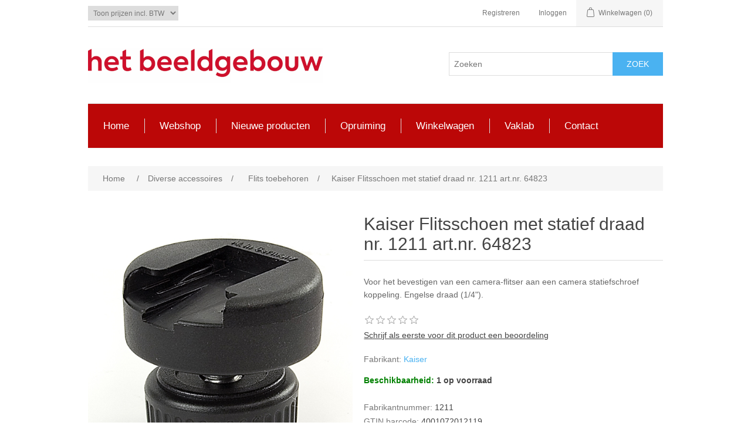

--- FILE ---
content_type: text/html; charset=utf-8
request_url: https://webshop.hetbeeldgebouw.nl/kaiser-flitsschoen-met-statief-draad-nr-1211
body_size: 24873
content:
<!DOCTYPE html><html lang=nl class=html-product-details-page><head><title>Kaiser Flitsschoen met statief draad nr. 1211 | Het Beeldgebouw Webshop</title><meta charset=UTF-8><meta name=description content="Diverse Accessoires > Flits Toebehoren, Kaiser Flitsschoen met statief draad nr. 1211, Voor het bevestigen van een flitser aan een statiefschroef, Prijs incl. BTW € 8,88"><meta name=keywords content="Kaiser Flitsschoen met statief draad nr. 1211 HBG Kaiser Flits benodigheden Voor het bevestigen van een flitser aan een statiefschroef"><meta name=generator content=nopCommerce><meta name=viewport content="width=device-width, initial-scale=1"><meta property=og:type content=product><meta property=og:title content="Kaiser Flitsschoen met statief draad nr. 1211 art.nr. 64823"><meta property=og:description content="Diverse Accessoires > Flits Toebehoren, Kaiser Flitsschoen met statief draad nr. 1211, Voor het bevestigen van een flitser aan een statiefschroef, Prijs incl. BTW € 8,88"><meta property=og:image content=https://webshop.hetbeeldgebouw.nl/images/thumbs/0003442_kaiser-flitsschoen-met-statief-draad-nr-1211-artnr-64823_550.jpeg><meta property=og:image:url content=https://webshop.hetbeeldgebouw.nl/images/thumbs/0003442_kaiser-flitsschoen-met-statief-draad-nr-1211-artnr-64823_550.jpeg><meta property=og:url content=https://webshop.hetbeeldgebouw.nl/kaiser-flitsschoen-met-statief-draad-nr-1211><meta property=og:site_name content="Het Beeldgebouw Webshop"><meta property=twitter:card content=summary><meta property=twitter:site content="Het Beeldgebouw Webshop"><meta property=twitter:title content="Kaiser Flitsschoen met statief draad nr. 1211 art.nr. 64823"><meta property=twitter:description content="Diverse Accessoires > Flits Toebehoren, Kaiser Flitsschoen met statief draad nr. 1211, Voor het bevestigen van een flitser aan een statiefschroef, Prijs incl. BTW € 8,88"><meta property=twitter:image content=https://webshop.hetbeeldgebouw.nl/images/thumbs/0003442_kaiser-flitsschoen-met-statief-draad-nr-1211-artnr-64823_550.jpeg><meta property=twitter:url content=https://webshop.hetbeeldgebouw.nl/kaiser-flitsschoen-met-statief-draad-nr-1211><script type=application/ld+json>{"@context":"http://schema.org/","@type":"Product","aggregateRating":{"@type":"AggregateRating","worstRating":"1","bestRating":"5","ratingValue":"4.0","reviewCount":"1","ratingCount":"1"},"name":"Kaiser Flitsschoen met statief draad nr. 1211 art.nr. 64823","image":"https://webshop.hetbeeldgebouw.nl/images/thumbs/0003442_kaiser-flitsschoen-met-statief-draad-nr-1211-artnr-64823.jpeg","description":"Voor het bevestigen van een camera-flitser aan een camera statiefschroef koppeling. Engelse draad (1/4 ).","sku":"64823","productID":"64823","brand":{"@type":"Brand","name":"Kaiser"},"mpn":"1211","gtin13":"4001072012119","offers":{"@type":"Offer","price":"8.88","priceValidUntil":"2027-02-01","url":"https://webshop.hetbeeldgebouw.nl/kaiser-flitsschoen-met-statief-draad-nr-1211","priceCurrency":"EUR","itemCondition":"https://schema.org/NewCondition","availability":"http://schema.org/InStock","seller":{"@type":"Organization","name":"Het Beeldgebouw Webshop","url":"https://webshop.hetbeeldgebouw.nl/","logo":"https://webshop.hetbeeldgebouw.nl/images/thumbs/0005633_0005297_logo_beeldgebouw 400x60.png"}},"review":[{"@type":"Review","author":{"@type":"Person","name":"Unknown author"},"datePublished":"2020-01-01","reviewRating":{"@type":"Rating","ratingValue":"4"}}]}</script><script type=application/ld+json>{"@context":"http://schema.org/","@type":"BreadcrumbList","itemListElement":[{"@type":"ListItem","position":"1","item":{"@id":"https://webshop.hetbeeldgebouw.nl/fotografie-accessoires","name":"Diverse accessoires"}},{"@type":"ListItem","position":"2","item":{"@id":"https://webshop.hetbeeldgebouw.nl/flitser-toebehoren","name":"Flits toebehoren"}}]}</script><script async src="https://www.googletagmanager.com/gtag/js?id=UA-5604920-8"></script><script>function gtag(){dataLayer.push(arguments)}window.dataLayer=window.dataLayer||[];gtag("js",new Date);gtag("config","UA-5604920-8")</script><link href=/bundles/9zgo7ruj6ma-zpnwzabzh8yualmlz7hsp5ow1l6apdy.min.css rel=stylesheet><link rel=canonical href=https://webshop.hetbeeldgebouw.nl/kaiser-flitsschoen-met-statief-draad-nr-1211><link rel="shortcut icon" href=\icons\icons_1\favicon.ico><script>!function(n,t,i){function p(){i.onInit&&i.onInit(r)}var u=n.location,s="script",h="instrumentationKey",f="ingestionendpoint",c="disableExceptionTracking",l="ai.device.",a="toLowerCase",e="crossOrigin",v="POST",y="appInsightsSDK",o=i.name||"appInsights",r;(i.name||n[y])&&(n[y]=o);r=n[o]||function(r){function nt(n,t){var i={},r="Browser";return i[l+"id"]=r[a](),i[l+"type"]=r,i["ai.operation.name"]=u&&u.pathname||"_unknown_",i["ai.internal.sdkVersion"]="javascript:snippet_"+(o.sv||o.version),{time:function(){function t(n){var t=""+n;return 1===t.length&&(t="0"+t),t}var n=new Date;return n.getUTCFullYear()+"-"+t(1+n.getUTCMonth())+"-"+t(n.getUTCDate())+"T"+t(n.getUTCHours())+":"+t(n.getUTCMinutes())+":"+t(n.getUTCSeconds())+"."+((n.getUTCMilliseconds()/1e3).toFixed(3)+"").slice(2,5)+"Z"}(),iKey:n,name:"Microsoft.ApplicationInsights."+n.replace(/-/g,"")+"."+t,sampleRate:100,tags:i,data:{baseData:{ver:2}}}}function rt(n){for(;n.length;)!function(n){o[n]=function(){var t=arguments;g||o.queue.push(function(){o[n].apply(o,t)})}}(n.pop())}var g=!1,w=!1,o={initialize:!0,queue:[],sv:"5",version:2,config:r},b=r.url||i.src,k,et,p,d;if(b){function tt(){var e,s,k,d,tt,it,c,l,y,t,p;g=!0;o.queue=[];w||(w=!0,e=b,c=function(){var n={},s=r.connectionString,u,t,i,e,o;if(s)for(u=s.split(";"),t=0;t<u.length;t++)i=u[t].split("="),2===i.length&&(n[i[0][a]()]=i[1]);return n[f]||(e=n.endpointsuffix,o=e?n.location:null,n[f]="https://"+(o?o+".":"")+"dc."+(e||"services.visualstudio.com")),n}(),l=c[h]||r[h]||"",y=c[f],t=y?y+"/v2/track":r.endpointUrl,(p=[]).push((s="SDK LOAD Failure: Failed to load Application Insights SDK script (See stack for details)",k=e,d=t,(it=(tt=nt(l,"Exception")).data).baseType="ExceptionData",it.baseData.exceptions=[{typeName:"SDKLoadFailed",message:s.replace(/\./g,"-"),hasFullStack:!1,stack:s+"\nSnippet failed to load ["+k+"] -- Telemetry is disabled\nHelp Link: https://go.microsoft.com/fwlink/?linkid=2128109\nHost: "+(u&&u.pathname||"_unknown_")+"\nEndpoint: "+d,parsedStack:[]}],tt)),p.push(function(n,t,i,r){var f=nt(l,"Message"),e=f.data,u;return e.baseType="MessageData",u=e.baseData,u.message='AI (Internal): 99 message:"'+("SDK LOAD Failure: Failed to load Application Insights SDK script (See stack for details) ("+i+")").replace(/\"/g,"")+'"',u.properties={endpoint:r},f}(0,0,e,t)),function(t,r){var f,u;JSON&&(f=n.fetch,f&&!i.useXhr?f(r,{method:v,body:JSON.stringify(t),mode:"cors"}):XMLHttpRequest&&(u=new XMLHttpRequest,u.open(v,r),u.setRequestHeader("Content-type","application/json"),u.send(JSON.stringify(t))))}(p,t))}function it(n,t){w||setTimeout(function(){!t&&o.core||tt()},500)}k=function(){var n=t.createElement(s),r;return n.src=b,r=i[e],!r&&""!==r||"undefined"==n[e]||(n[e]=r),n.onload=it,n.onerror=tt,n.onreadystatechange=function(t,i){"loaded"!==n.readyState&&"complete"!==n.readyState||it(0,i)},n}();i.ld<0?t.getElementsByTagName("head")[0].appendChild(k):setTimeout(function(){t.getElementsByTagName(s)[0].parentNode.appendChild(k)},i.ld||0)}try{o.cookie=t.cookie}catch(ot){}var y="track",ut="TrackPage",ft="TrackEvent";return rt([y+"Event",y+"PageView",y+"Exception",y+"Trace",y+"DependencyData",y+"Metric",y+"PageViewPerformance","start"+ut,"stop"+ut,"start"+ft,"stop"+ft,"addTelemetryInitializer","setAuthenticatedUserContext","clearAuthenticatedUserContext","flush"]),o.SeverityLevel={Verbose:0,Information:1,Warning:2,Error:3,Critical:4},et=(r.extensionConfig||{}).ApplicationInsightsAnalytics||{},!0!==r[c]&&!0!==et[c]&&(p="onerror",rt(["_"+p]),d=n[p],n[p]=function(n,t,i,r,u){var f=d&&d(n,t,i,r,u);return!0!==f&&o["_"+p]({message:n,url:t,lineNumber:i,columnNumber:r,error:u}),f},r.autoExceptionInstrumented=!0),o}(i.cfg);(n[o]=r).queue&&0===r.queue.length?(r.queue.push(p),r.trackPageView({})):p()}(window,document,{src:"https://js.monitor.azure.com/scripts/b/ai.2.min.js",crossOrigin:"anonymous",cfg:{connectionString:"InstrumentationKey=0906e394-4786-412e-ba88-d23c7e8db90e;IngestionEndpoint=https://westeurope-5.in.applicationinsights.azure.com/;LiveEndpoint=https://westeurope.livediagnostics.monitor.azure.com/"}})</script><body><div class=ajax-loading-block-window style=display:none></div><div id=dialog-notifications-success title=Notification style=display:none></div><div id=dialog-notifications-error title=Error style=display:none></div><div id=dialog-notifications-warning title=Warning style=display:none></div><div id=bar-notification class=bar-notification-container data-close=Close></div><!--[if lte IE 8]><div style=clear:both;height:59px;text-align:center;position:relative><a href=http://www.microsoft.com/windows/internet-explorer/default.aspx target=_blank> <img src=/Themes/DefaultClean/Content/images/ie_warning.jpg height=42 width=820 alt="You are using an outdated browser. For a faster, safer browsing experience, upgrade for free today."> </a></div><![endif]--><div class=master-wrapper-page><div class=header><div class=header-upper><div class=header-selectors-wrapper><div class=tax-display-type-selector><select id=customerTaxType name=customerTaxType onchange=setLocation(this.value) aria-label="Tax selector"><option selected value="https://webshop.hetbeeldgebouw.nl/changetaxtype/0?returnUrl=%2Fkaiser-flitsschoen-met-statief-draad-nr-1211">Toon prijzen incl. BTW<option value="https://webshop.hetbeeldgebouw.nl/changetaxtype/10?returnUrl=%2Fkaiser-flitsschoen-met-statief-draad-nr-1211">Toon prijzen excl. BTW</select></div></div><div class=header-links-wrapper><div class=header-links><ul><li><a href="/register?returnUrl=%2Fkaiser-flitsschoen-met-statief-draad-nr-1211" class=ico-register>Registreren</a><li><a href="/login?returnUrl=%2Fkaiser-flitsschoen-met-statief-draad-nr-1211" class=ico-login>Inloggen</a><li id=topcartlink><a href=/cart class=ico-cart> <span class=cart-label>Winkelwagen</span> <span class=cart-qty>(0)</span> </a></ul></div><div id=flyout-cart class=flyout-cart><div class=mini-shopping-cart><div class=count>U heeft geen artikelen in uw winkelwagen.</div></div></div></div></div><div class=header-lower><div class=header-logo><a href="/"> <img alt="Het Beeldgebouw Webshop" src="https://webshop.hetbeeldgebouw.nl/images/thumbs/0005633_0005297_logo_beeldgebouw 400x60.png"> </a></div><div class="search-box store-search-box"><form method=get id=small-search-box-form action=/search><input type=text class=search-box-text id=small-searchterms autocomplete=off name=q placeholder=Zoeken aria-label="Search store"> <input type=submit class="button-1 search-box-button" value=Zoek></form></div></div></div><div class=header-menu><ul class="top-menu notmobile"><li><a href=/analoge-fotografie>Analoge fotografie </a><div class=sublist-toggle></div><ul class="sublist first-level"><li><a href=/analoge-kleinbeeld-film>Kleinbeeldfilm </a><div class=sublist-toggle></div><ul class=sublist><li><a href=/dia-kleinbeeld>Dia </a><li><a href=/kleinbeeld-kleurennegatief>Kleurennegatief </a><li><a href=/kleinbeeld-zwartwit-film>Zwart/wit </a></ul><li><a href=/rolfilm>Rolfilm </a><div class=sublist-toggle></div><ul class=sublist><li><a href=/rolfilm-dia>Rolfilm Dia </a><li><a href=/rolfilm-kleurennegatief>Rolfilm Kleurennegatief </a><li><a href=/rolfilm-zwart-en-wit>Rolfilm Zwartwit </a></ul><li><a href=/vlakfilm-sheet-film>Vlakfilm </a><div class=sublist-toggle></div><ul class=sublist><li><a href=/vlakfilm-dia>Dia </a><li><a href=/vlakfilm-kleurennegatief>Kleurennegatief </a><li><a href=/vlakfilm-zwartwit>Zwart/wit </a></ul><li><a href=/fuji-en-polaroid-direct-klaar-film>Direct klaar film </a><li><a href=/chemie-analoge-fotografie>Chemie </a><div class=sublist-toggle></div><ul class=sublist><li><a href=/chemie-voor-het-ontwikkelen-van-zwart-wit-films>Filmontwikkelaar </a><li><a href=/chemie-papierontwikkelaar>Papierontwikkelaar </a><li><a href=/chemie-zwart-wit-filmontwikkeling-fixeer>Fixeer </a><li><a href=/chemie-zwart-wit-stopbad>Stopbad </a><li><a href=/chemie-kleurenfotografie>Chemie kleur </a><li><a href=/doka-chemie-spoelmiddelen-toners>Spoelmiddelen en Toners </a></ul><li><a href=/doka-materialen>Doka materialen </a><div class=sublist-toggle></div><ul class=sublist><li><a href=/ontwikkeltanks>Filmontwikkeltanks t/m 4x5inch </a><li><a href=/filmontwkkeling-toebehoren>Filmontwikkeling toebehoren </a><li><a href=/contactraam>Contactraam </a><li><a href=/doka-flessen-en-trechters>Doka flessen Harmonica flessen en trechters </a><li><a href=/doka-lampen>Doka lampen </a><li><a href=/doka-klok-doka-timer>Klokken en Timers </a><li><a href=/lampen-voor-dokavergroters>Lampen </a><li><a href=/maatbekers-maatcilinders-maatcylinders>Maatbekers Maatcilinders </a><li><a href=/multigrade-filters>Multigrade filters </a><li><a href=/ontwikkelschalen>Ontwikkelschalen </a><li><a href=/papiertangen>Papier tangen </a><li><a href=/korrelzoeker-focus-finder>Scherpstel loep </a><li><a href=/spoelen-en-drogen>Spoelen en drogen </a><li><a href=/thermometers>Thermometers </a><li><a href=/verduisteringsdoek-en-lichtdichte-zakken>Verduisteringsdoek en lichtdichte zakken </a><li><a href=/vergrotingsapparaten>Vergrotingsapparaten </a><li><a href=/wisselzak>Wisselzak </a></ul><li><a href=/ilford-analoog-fotopapier-zwartwit>Ilford analoog fotopapier </a><div class=sublist-toggle></div><ul class=sublist><li><a href=/ilford-multigrade-de-luxe>Multigrade De Luxe </a><div class=sublist-toggle></div><ul class=sublist><li><a href=/ilford-multigrade-de-luxe-glanzend>Glanzend </a><li><a href=/ilford-multigrade-de-luxe-parelglans>Parelglans </a><li><a href=/ilford-multigrade-de-luxe-satin>Satin </a></ul><li><a href=/ilford-multigrade-bariet-fiber>Multigrade Bariet </a><div class=sublist-toggle></div><ul class=sublist><li><a href=/ilford-multigrade-bariet-glans>Bariet glans </a><li><a href=/ilford-multigrade-bariet-mat>Bariet mat </a><li><a href=/ilford-multigrade-bariet-warmtone-glans>Bariet warmtone glans </a><li><a href=/ilford-multigrade-bariet-warmtone-halfmat>Bariet warmtone halfmat </a><li><a href=/ilford-multigrade-bariet-fiber-based-cooltone-glans>Bariet Cooltone Glans </a></ul><li><a href=/ilford-multigrade-de-luxe-warmtone>Warmtone </a><li><a href=/ilford-multigrade-art-300>Multigrade Art 300 </a><li><a href=/ilford-harman-direct-positive-paper>Harman Direct Positive </a><li><a href=/ilford-multigrade-portfolio-fotopapier>Multigrade Portfolio </a><li><a href=/lford-harman-ilfobrom-fb-gradatie-fotopapier>Ilfobrom </a><li><a href=/ilfospeed>Ilfospeed </a></ul><li><a href=/imago-analoog-direct-positief-papier>Imago Direct Positive </a><li><a href=/foma-analoog-fotopapier>Foma analoog fotopapier </a><div class=sublist-toggle></div><ul class=sublist><li><a href=/foma-fomaspeed-variant-311-glans>Fomaspeed Variant 311 Glans </a><li><a href=/foma-fomaspeed-variant-312-mat>Fomaspeed Variant 312 Mat </a><li><a href=/foma-fomaspeed-variant-313-zijdemat>Fomaspeed Variant 313 Zijdemat </a><li><a href=/fomabrom-bariet-variant-111-glans>Fomabrom Variant 111 Bariet Glans </a><li><a href=/fomabrom-bariet-variant-112-mat>Fomabrom Variant 112 Bariet Mat </a><li><a href=/fomatone-mg-classic-131>Fomatone MG Classic 131 Bariet Glans </a><li><a href=/fomatone-mg-classic-132-bariet-halfmat>Fomatone MG Classic 132 Bariet Halfmat </a></ul><li><a href=/pinhole>Pinhole </a><li><a href=/ra4-kleurenpapier>RA4 kleurenpapier </a><li><a href=/oude-fotografische-processen>Oude Proc&#xE9;d&#xE9;s </a><li><a href=/retouche>Retouche </a></ul><li><a href=/analoog-opbergen>Analoog opbergen </a><li><a href=/batterijen>Batterijen en accu&#x27;s </a><li><a href=/callibratie-en-test-middelen-voor-de-fotografie>Callibratie en test </a><li><a href=/fotografie-accessoires>Diverse accessoires </a><div class=sublist-toggle></div><ul class="sublist first-level"><li><a href=/diverse-foto-accessoires>Diversen </a><li><a href=/flitser-toebehoren>Flits toebehoren </a><li><a href=/mini-fotostatief>Statieven </a><li><a href=/walkstool>Walkstool </a><li><a href=/waterpas-fotografie>Waterpas camera </a></ul><li><a href=/lichtbak-fotografie>Lichtbakken </a><li><a href=/inlijst-benodigheden>Lijstenmakerij </a><div class=sublist-toggle></div><ul class="sublist first-level"><li><a href=/staaldraad>Staaldraad </a></ul><li><a href=/artiteq-lijst-ophangsysteem>Lijst ophangsysteem </a><div class=sublist-toggle></div><ul class="sublist first-level"><li><a href=/arti-teq-ophangsysteem>ArtiTeq complete systemen </a><li><a href=/artiteq-ophangdraden-en-ophangstangen>ArtiTeq ophangdraden en ophangstangen </a><div class=sublist-toggle></div><ul class=sublist><li><a href=/perlondraad-met-twister>Perlondraad met twister </a><li><a href=/perlondraad-met-twister-cliq2fix>Perlondraad met twister Cliq2fix </a><li><a href=/staaldraad-met-twister>Staaldraad met twister </a></ul><li><a href=/artiteq-ophanghaken-2>Artiteq ophanghaken </a><li><a href=/artiteq-schroeven-pluggen-en-overige>ArtiTeq montage sets en overige toebehoren </a><li><a href=/artiteq-classic-rail>Artiteq Classic Rail </a><li><a href=/artiteq-classic-rail-plus>Artiteq Classic Rail Plus </a></ul><li><a href=/loepen-en-vergrootglazen>Loepen </a><li><a href=/ophang-producten>Ophang producten </a><div class=sublist-toggle></div><ul class="sublist first-level"><li><a href=/artteq-info-rail>ArtiTeq Info Rail </a><li><a href=/glasplaatklem>Glasplaatklem </a><li><a href=/aluminium-posterstrips>Posterstrips alu </a><li><a href=/posterstrips-kunststof>Posterstrips kunststof </a><li><a href=/museumhaken>Museumhaken </a><li><a href=/artiteq-scheidingswand-haak>ArtiTeq Scheidingswandhaken </a><li><a href=/beveiligingsplaten-voor-houten-lijsten>Beveiligingsplaten voor houten lijsten </a></ul><li><a href=/printer-foto-papier>Printer fotopapier </a><div class=sublist-toggle></div><ul class="sublist first-level"><li><a href=/printer-fotopapier-canon>Canon papier </a><div class=sublist-toggle></div><ul class=sublist><li><a href=/canon-photo-paper-gp-501-glans>Photo Paper GP-501 Glans </a><li><a href=/canon-photo-paper-pp-201-glans>Photo Paper PP-201 Glans </a><li><a href=/canon-photo-paper-sg-201-semi-glans>Photo Paper SG-201 Semi Glans </a><li><a href=/canon-photo-paper-mp-101-mat>Photo Paper MP-101 Mat </a><li><a href=/canon-pro-platinum-high-gloss>Pro Platinum High Gloss </a><li><a href=/canon-lu-101-luster>Pro Luster LU-101 </a><li><a href=/canon-fine-art-smooth-mat>Fine Art Smooth Mat </a><li><a href=/canon-pm-101-pro-premium-matte>PM-101 Pro Premium Matte </a><li><a href=/canon-fine-art-rough-fa-rg-1>Fine Art Rough </a></ul><li><a href=/epson-printer-fotopapier>Epson papier </a><div class=sublist-toggle></div><ul class=sublist><li><a href=/epson-printer-fotopapier-kleiner-dan-a4>&lt; A4 </a><li><a href=/epson-printer-fotopapier-a3>A3 </a><li><a href=/epson-printer-fotopapier-a3-plus>A3&#x2B; </a><li><a href=/epson-printer-fotopapier-a2>A2 </a><li><a href=/epson-printer-papier-rol>Rollen </a></ul><li><a href=/hahnemuehle-foto-printer-papier>Hahnem&#xFC;hle papier </a><div class=sublist-toggle></div><ul class=sublist><li><a href=/hahnemuhle-natural-line>Natural Line Bamboo Agave Hemp </a><div class=sublist-toggle></div><ul class=sublist><li><a href=/hahnemuehle-natural-line-agave>Agave 290gr </a><li><a href=/hahnemuehle-bamboo>Bamboo 290gr </a><li><a href=/hahnemuehle-natural-line-fine-art-hemp-hennep>Hemp 290gr </a></ul><li><a href=/hahnemuehle-photo-rag-inktjet-papier>Photo Rag 188-308-500 gr </a><li><a href=/hahnemuehle-photo-rag-book-and-album>Photo Rag Book and Album </a><li><a href=/hahnemuehle-photo-rag-ultra-smooth>Photo Rag Ultra Smooth </a><li><a href=/hahnemuehle-photo-rag-bright-white-310-gram>Photo Rag Bright White </a><li><a href=/hahnemuehle-william-turner-310-gr>William Turner 310gr </a><li><a href=/hahnemuehle-torchon-285-gr>Torchon </a><li><a href=/hahnemuehle-german-etching-310-gr>German Etching </a><li><a href=/hahnemuehle-museum-etching-350-gr>Museum Etching </a><li><a href=/hahnemuehle-fine-art-pearl-285-gram>Fine Art Pearl </a><li><a href=/fine-art-baryta-satin>Fine Art Baryta Satin 300gr </a><li><a href=/hahnemuehle-photo-rag-satin>Photo Rag Satin </a><li><a href=/hahnemuehle-photo-rag-baryta>Photo Rag Baryta 315gr </a><li><a href=/hahnemuehle-photo-rag-pearl-fine-art>Photo Rag Pearl 320gr </a><li><a href=/hahnemuehle-fine-art-baryta-325-gram>FineArt Baryta 325gr </a><li><a href=/hahnemuehle-fine-art-baryta-fb-350-gram>FineArt Baryta FB 350gr </a><li><a href=/hahnemuhle-photo-pearl-310>Photo Pearl 310 gr </a><li><a href=/hahnemuehle-fine-art-photo-cards>FineArt Photo Cards </a><li><a href=/hahnemuehle-leren-foto-album>Leren albums </a><li><a href=/hahnemuehle-archiveringsdoos>Archiveringsdoos </a><li><a href=/hahnemuhle-vernis-protective-spray>Vernis &amp; Protective Spray </a></ul><li><a href=/kodak-printer-fotopapier>Kodak papier </a><li><a href=/innova-foto-papier>Innova papier </a><li><a href=/olmec-printer-fotopapier>Olmec papier </a></ul><li><a href=/presentatie-middelen>Presentatie middelen </a><li><a href=/fotografie-reinigingsmiddelen>Reinigingsmiddelen </a><li><a href=/standaard-om-afbeelding-te-presenteren>Standaards </a><div class=sublist-toggle></div><ul class="sublist first-level"><li><a href=/kartonnen-staanders>Kartonnen Staander in 9 hoogtes </a></ul><li><a href=/foto-studio>Studio </a><div class=sublist-toggle></div><ul class="sublist first-level"><li><a href=/opnametafels>Opname tafel </a><li><a href=/reflectiescherm>Reflectieschermen </a><li><a href=/reprozuilen>Reprozuilen &amp; Boek repro </a></ul><li><a href=/opruimingsartikelen-bij-het-beeldgebouw>Opruiming </a><li><a href=/newproducts>Nieuwe producten</a></ul><div class=menu-toggle>Menu</div><ul class="top-menu mobile"><li><a href=/analoge-fotografie>Analoge fotografie </a><div class=sublist-toggle></div><ul class="sublist first-level"><li><a href=/analoge-kleinbeeld-film>Kleinbeeldfilm </a><div class=sublist-toggle></div><ul class=sublist><li><a href=/dia-kleinbeeld>Dia </a><li><a href=/kleinbeeld-kleurennegatief>Kleurennegatief </a><li><a href=/kleinbeeld-zwartwit-film>Zwart/wit </a></ul><li><a href=/rolfilm>Rolfilm </a><div class=sublist-toggle></div><ul class=sublist><li><a href=/rolfilm-dia>Rolfilm Dia </a><li><a href=/rolfilm-kleurennegatief>Rolfilm Kleurennegatief </a><li><a href=/rolfilm-zwart-en-wit>Rolfilm Zwartwit </a></ul><li><a href=/vlakfilm-sheet-film>Vlakfilm </a><div class=sublist-toggle></div><ul class=sublist><li><a href=/vlakfilm-dia>Dia </a><li><a href=/vlakfilm-kleurennegatief>Kleurennegatief </a><li><a href=/vlakfilm-zwartwit>Zwart/wit </a></ul><li><a href=/fuji-en-polaroid-direct-klaar-film>Direct klaar film </a><li><a href=/chemie-analoge-fotografie>Chemie </a><div class=sublist-toggle></div><ul class=sublist><li><a href=/chemie-voor-het-ontwikkelen-van-zwart-wit-films>Filmontwikkelaar </a><li><a href=/chemie-papierontwikkelaar>Papierontwikkelaar </a><li><a href=/chemie-zwart-wit-filmontwikkeling-fixeer>Fixeer </a><li><a href=/chemie-zwart-wit-stopbad>Stopbad </a><li><a href=/chemie-kleurenfotografie>Chemie kleur </a><li><a href=/doka-chemie-spoelmiddelen-toners>Spoelmiddelen en Toners </a><li><a href=/amaloco-chemie>Amaloco chemie </a><li><a href=/ilford-foto-chemie>Ilford chemie </a><li><a href=/kodak-chemie>Kodak chemie </a></ul><li><a href=/doka-materialen>Doka materialen </a><div class=sublist-toggle></div><ul class=sublist><li><a href=/ontwikkeltanks>Filmontwikkeltanks t/m 4x5inch </a><li><a href=/filmontwkkeling-toebehoren>Filmontwikkeling toebehoren </a><li><a href=/contactraam>Contactraam </a><li><a href=/doka-flessen-en-trechters>Doka flessen Harmonica flessen en trechters </a><li><a href=/doka-lampen>Doka lampen </a><li><a href=/doka-klok-doka-timer>Klokken en Timers </a><li><a href=/lampen-voor-dokavergroters>Lampen </a><li><a href=/maatbekers-maatcilinders-maatcylinders>Maatbekers Maatcilinders </a><li><a href=/multigrade-filters>Multigrade filters </a><li><a href=/ontwikkelschalen>Ontwikkelschalen </a><li><a href=/papiertangen>Papier tangen </a><li><a href=/korrelzoeker-focus-finder>Scherpstel loep </a><li><a href=/spoelen-en-drogen>Spoelen en drogen </a><li><a href=/thermometers>Thermometers </a><li><a href=/verduisteringsdoek-en-lichtdichte-zakken>Verduisteringsdoek en lichtdichte zakken </a><li><a href=/vergrotingsapparaten>Vergrotingsapparaten </a><li><a href=/wisselzak>Wisselzak </a><li><a href=/doka-papierontwikkeling-benodigheden>Papierontwikkeling </a></ul><li><a href=/ilford-analoog-fotopapier-zwartwit>Ilford analoog fotopapier </a><div class=sublist-toggle></div><ul class=sublist><li><a href=/ilford-multigrade-de-luxe>Multigrade De Luxe </a><div class=sublist-toggle></div><ul class=sublist><li><a href=/ilford-multigrade-de-luxe-glanzend>Glanzend </a><li><a href=/ilford-multigrade-de-luxe-parelglans>Parelglans </a><li><a href=/ilford-multigrade-de-luxe-satin>Satin </a></ul><li><a href=/ilford-multigrade-bariet-fiber>Multigrade Bariet </a><div class=sublist-toggle></div><ul class=sublist><li><a href=/ilford-multigrade-bariet-glans>Bariet glans </a><li><a href=/ilford-multigrade-bariet-mat>Bariet mat </a><li><a href=/ilford-multigrade-bariet-warmtone-glans>Bariet warmtone glans </a><li><a href=/ilford-multigrade-bariet-warmtone-halfmat>Bariet warmtone halfmat </a><li><a href=/ilford-multigrade-bariet-fiber-based-cooltone-glans>Bariet Cooltone Glans </a></ul><li><a href=/ilford-multigrade-de-luxe-warmtone>Warmtone </a><li><a href=/ilford-multigrade-art-300>Multigrade Art 300 </a><li><a href=/ilford-harman-direct-positive-paper>Harman Direct Positive </a><li><a href=/ilford-multigrade-portfolio-fotopapier>Multigrade Portfolio </a><li><a href=/lford-harman-ilfobrom-fb-gradatie-fotopapier>Ilfobrom </a><li><a href=/ilfospeed>Ilfospeed </a></ul><li><a href=/imago-analoog-direct-positief-papier>Imago Direct Positive </a><li><a href=/foma-analoog-fotopapier>Foma analoog fotopapier </a><div class=sublist-toggle></div><ul class=sublist><li><a href=/foma-fomaspeed-variant-311-glans>Fomaspeed Variant 311 Glans </a><li><a href=/foma-fomaspeed-variant-312-mat>Fomaspeed Variant 312 Mat </a><li><a href=/foma-fomaspeed-variant-313-zijdemat>Fomaspeed Variant 313 Zijdemat </a><li><a href=/fomabrom-bariet-variant-111-glans>Fomabrom Variant 111 Bariet Glans </a><li><a href=/fomabrom-bariet-variant-112-mat>Fomabrom Variant 112 Bariet Mat </a><li><a href=/fomatone-mg-classic-131>Fomatone MG Classic 131 Bariet Glans </a><li><a href=/fomatone-mg-classic-132-bariet-halfmat>Fomatone MG Classic 132 Bariet Halfmat </a></ul><li><a href=/pinhole>Pinhole </a><li><a href=/ra4-kleurenpapier>RA4 kleurenpapier </a><li><a href=/oude-fotografische-processen>Oude Proc&#xE9;d&#xE9;s </a><li><a href=/retouche>Retouche </a></ul><li><a href=/analoog-opbergen>Analoog opbergen </a><div class=sublist-toggle></div><ul class="sublist first-level"><li><a href=/diaramen-diaraampjes>Diaramen </a></ul><li><a href=/batterijen>Batterijen en accu&#x27;s </a><li><a href=/callibratie-en-test-middelen-voor-de-fotografie>Callibratie en test </a><li><a href=/fotografie-accessoires>Diverse accessoires </a><div class=sublist-toggle></div><ul class="sublist first-level"><li><a href=/diverse-foto-accessoires>Diversen </a><li><a href=/flitser-toebehoren>Flits toebehoren </a><li><a href=/mini-fotostatief>Statieven </a><li><a href=/walkstool>Walkstool </a><li><a href=/waterpas-fotografie>Waterpas camera </a></ul><li><a href=/lichtbak-fotografie>Lichtbakken </a><li><a href=/inlijst-benodigheden>Lijstenmakerij </a><div class=sublist-toggle></div><ul class="sublist first-level"><li><a href=/staaldraad>Staaldraad </a></ul><li><a href=/artiteq-lijst-ophangsysteem>Lijst ophangsysteem </a><div class=sublist-toggle></div><ul class="sublist first-level"><li><a href=/arti-teq-ophangsysteem>ArtiTeq complete systemen </a><li><a href=/artiteq-ophangdraden-en-ophangstangen>ArtiTeq ophangdraden en ophangstangen </a><div class=sublist-toggle></div><ul class=sublist><li><a href=/perlondraad-met-twister>Perlondraad met twister </a><li><a href=/perlondraad-met-twister-cliq2fix>Perlondraad met twister Cliq2fix </a><li><a href=/staaldraad-met-twister>Staaldraad met twister </a></ul><li><a href=/artiteq-ophanghaken-2>Artiteq ophanghaken </a><li><a href=/artiteq-schroeven-pluggen-en-overige>ArtiTeq montage sets en overige toebehoren </a><li><a href=/artiteq-classic-rail>Artiteq Classic Rail </a><li><a href=/artiteq-classic-rail-plus>Artiteq Classic Rail Plus </a></ul><li><a href=/loepen-en-vergrootglazen>Loepen </a><li><a href=/ophang-producten>Ophang producten </a><div class=sublist-toggle></div><ul class="sublist first-level"><li><a href=/artteq-info-rail>ArtiTeq Info Rail </a><li><a href=/glasplaatklem>Glasplaatklem </a><li><a href=/aluminium-posterstrips>Posterstrips alu </a><li><a href=/posterstrips-kunststof>Posterstrips kunststof </a><li><a href=/museumhaken>Museumhaken </a><li><a href=/artiteq-scheidingswand-haak>ArtiTeq Scheidingswandhaken </a><li><a href=/beveiligingsplaten-voor-houten-lijsten>Beveiligingsplaten voor houten lijsten </a></ul><li><a href=/epson-en-canon-printer-inkt>Printer inkt </a><li><a href=/printer-foto-papier>Printer fotopapier </a><div class=sublist-toggle></div><ul class="sublist first-level"><li><a href=/printer-fotopapier-canon>Canon papier </a><div class=sublist-toggle></div><ul class=sublist><li><a href=/canon-photo-paper-gp-501-glans>Photo Paper GP-501 Glans </a><li><a href=/canon-photo-paper-pp-201-glans>Photo Paper PP-201 Glans </a><li><a href=/canon-photo-paper-sg-201-semi-glans>Photo Paper SG-201 Semi Glans </a><li><a href=/canon-photo-paper-mp-101-mat>Photo Paper MP-101 Mat </a><li><a href=/canon-pro-platinum-high-gloss>Pro Platinum High Gloss </a><li><a href=/canon-lu-101-luster>Pro Luster LU-101 </a><li><a href=/canon-fine-art-smooth-mat>Fine Art Smooth Mat </a><li><a href=/canon-pm-101-pro-premium-matte>PM-101 Pro Premium Matte </a><li><a href=/canon-fine-art-rough-fa-rg-1>Fine Art Rough </a></ul><li><a href=/epson-printer-fotopapier>Epson papier </a><div class=sublist-toggle></div><ul class=sublist><li><a href=/epson-printer-fotopapier-kleiner-dan-a4>&lt; A4 </a><li><a href=/epson-printer-fotopapier-a4>A4 </a><li><a href=/epson-printer-fotopapier-a3>A3 </a><li><a href=/epson-printer-fotopapier-a3-plus>A3&#x2B; </a><li><a href=/epson-printer-fotopapier-a2>A2 </a><li><a href=/epson-printer-papier-rol>Rollen </a></ul><li><a href=/hahnemuehle-foto-printer-papier>Hahnem&#xFC;hle papier </a><div class=sublist-toggle></div><ul class=sublist><li><a href=/hahnemuhle-natural-line>Natural Line Bamboo Agave Hemp </a><div class=sublist-toggle></div><ul class=sublist><li><a href=/hahnemuehle-natural-line-agave>Agave 290gr </a><li><a href=/hahnemuehle-bamboo>Bamboo 290gr </a><li><a href=/hahnemuehle-natural-line-fine-art-hemp-hennep>Hemp 290gr </a></ul><li><a href=/hahnemuehle-photo-rag-inktjet-papier>Photo Rag 188-308-500 gr </a><div class=sublist-toggle></div><ul class=sublist><li><a href=/hahnemuehle-photo-rag-188-gram>Photo Rag 188 </a><li><a href=/hahnemuehle-photo-rag-308-gram>Photo Rag 308 </a><li><a href=/hahnemuehle-photo-rag-500-gram>Photo Rag 500 </a></ul><li><a href=/hahnemuehle-photo-rag-book-and-album>Photo Rag Book and Album </a><li><a href=/hahnemuehle-photo-rag-ultra-smooth>Photo Rag Ultra Smooth </a><li><a href=/hahnemuehle-photo-rag-bright-white-310-gram>Photo Rag Bright White </a><li><a href=/hahnemuehle-william-turner-310-gr>William Turner 310gr </a><li><a href=/hahnemuehle-torchon-285-gr>Torchon </a><li><a href=/hahnemuehle-german-etching-310-gr>German Etching </a><li><a href=/hahnemuehle-museum-etching-350-gr>Museum Etching </a><li><a href=/hahnemuehle-fine-art-pearl-285-gram>Fine Art Pearl </a><li><a href=/fine-art-baryta-satin>Fine Art Baryta Satin 300gr </a><li><a href=/hahnemuehle-photo-rag-satin>Photo Rag Satin </a><li><a href=/hahnemuehle-photo-rag-baryta>Photo Rag Baryta 315gr </a><li><a href=/hahnemuehle-photo-rag-pearl-fine-art>Photo Rag Pearl 320gr </a><li><a href=/hahnemuehle-fine-art-baryta-325-gram>FineArt Baryta 325gr </a><li><a href=/hahnemuehle-fine-art-baryta-fb-350-gram>FineArt Baryta FB 350gr </a><li><a href=/hahnemuhle-photo-pearl-310>Photo Pearl 310 gr </a><li><a href=/hahnemuehle-fine-art-photo-cards>FineArt Photo Cards </a><li><a href=/hahnemuehle-leren-foto-album>Leren albums </a><li><a href=/hahnemuehle-archiveringsdoos>Archiveringsdoos </a><li><a href=/hahnemuhle-vernis-protective-spray>Vernis &amp; Protective Spray </a></ul><li><a href=/kodak-printer-fotopapier>Kodak papier </a><li><a href=/innova-foto-papier>Innova papier </a><li><a href=/olmec-printer-fotopapier>Olmec papier </a><div class=sublist-toggle></div><ul class=sublist><li><a href=/olmec-printer-fotopapier-a4>A4 </a><li><a href=/olmec-printer-fotopapier-a3>A3 </a><li><a href=/olmec-printer-fotopapier-a3-plus>A3&#x2B; </a><li><a href=/olmec-printer-fotopapier-a2>A2 </a><li><a href=/olmec-printer-fotopapier-rollen>rollen </a></ul></ul><li><a href=/presentatie-middelen>Presentatie middelen </a><div class=sublist-toggle></div><ul class="sublist first-level"><li><a href=/prat>Prat </a><div class=sublist-toggle></div><ul class=sublist><li><a href=/prat-navullingen>Prat navullingen </a><li><a href=/prat-presentatie-box>Prat Presentatie Boxen </a></ul><li><a href=/verpakking-fotografie>Verpakking </a></ul><li><a href=/fotografie-reinigingsmiddelen>Reinigingsmiddelen </a><li><a href=/standaard-om-afbeelding-te-presenteren>Standaards </a><div class=sublist-toggle></div><ul class="sublist first-level"><li><a href=/kartonnen-staanders>Kartonnen Staander in 9 hoogtes </a><li><a href=/lijststandaards-wit-gelakt-staal>Lijstenstandaard wit gelakt staal 4 hoogtes </a></ul><li><a href=/foto-studio>Studio </a><div class=sublist-toggle></div><ul class="sublist first-level"><li><a href=/fotostudio-bevestigings-materialen>Bevestiging </a><li><a href=/gaffer-tape>Gaffer tape </a><li><a href=/studio-flits-paraplu>Flitsparaplu&#x27;s </a><div class=sublist-toggle></div><ul class=sublist><li><a href=/softbox-flitsparaplu>Softbox paraplu </a></ul><li><a href=/opnametafels>Opname tafel </a><li><a href=/opname-tenten-studio-opname-lampen>Opname tenten en lampen </a><li><a href=/reflectiescherm>Reflectieschermen </a><li><a href=/reprozuilen>Reprozuilen &amp; Boek repro </a><li><a href=/foto-studio-effecten-condor>Studio effecten </a></ul><li><a href=/opruimingsartikelen-bij-het-beeldgebouw>Opruiming </a><li><a href=/niet-meer-leverbaar>Niet meer leverbaar </a><li><a href=/newproducts>Nieuwe producten</a></ul></div><div class=master-wrapper-content><ul class=mega-menu data-isrtlenabled=false data-enableclickfordropdown=false><li><a href="/" title=Home><span> Home</span></a><li class=has-sublist><span class="with-subcategories single-item-categories labelfornextplusbutton">Webshop</span><div class=plus-button></div><div class=sublist-wrap><ul class=sublist><li class=back-button><span>Back</span><li class=has-sublist><a href=/analoge-fotografie title="Analoge fotografie" class=with-subcategories><span>Analoge fotografie</span></a><div class=plus-button></div><div class=sublist-wrap><ul class=sublist><li class=back-button><span>Back</span><li class=has-sublist><a href=/analoge-kleinbeeld-film title=Kleinbeeldfilm class=with-subcategories><span>Kleinbeeldfilm</span></a><div class=plus-button></div><div class=sublist-wrap><ul class=sublist><li class=back-button><span>Back</span><li><a class=lastLevelCategory href=/dia-kleinbeeld title=Dia><span>Dia</span></a><li><a class=lastLevelCategory href=/kleinbeeld-kleurennegatief title=Kleurennegatief><span>Kleurennegatief</span></a><li><a class=lastLevelCategory href=/kleinbeeld-zwartwit-film title=Zwart/wit><span>Zwart/wit</span></a></ul></div><li class=has-sublist><a href=/rolfilm title=Rolfilm class=with-subcategories><span>Rolfilm</span></a><div class=plus-button></div><div class=sublist-wrap><ul class=sublist><li class=back-button><span>Back</span><li><a class=lastLevelCategory href=/rolfilm-dia title="Rolfilm Dia"><span>Rolfilm Dia</span></a><li><a class=lastLevelCategory href=/rolfilm-kleurennegatief title="Rolfilm Kleurennegatief"><span>Rolfilm Kleurennegatief</span></a><li><a class=lastLevelCategory href=/rolfilm-zwart-en-wit title="Rolfilm Zwartwit"><span>Rolfilm Zwartwit</span></a></ul></div><li class=has-sublist><a href=/vlakfilm-sheet-film title=Vlakfilm class=with-subcategories><span>Vlakfilm</span></a><div class=plus-button></div><div class=sublist-wrap><ul class=sublist><li class=back-button><span>Back</span><li><a class=lastLevelCategory href=/vlakfilm-dia title=Dia><span>Dia</span></a><li><a class=lastLevelCategory href=/vlakfilm-kleurennegatief title=Kleurennegatief><span>Kleurennegatief</span></a><li><a class=lastLevelCategory href=/vlakfilm-zwartwit title=Zwart/wit><span>Zwart/wit</span></a></ul></div><li><a class=lastLevelCategory href=/fuji-en-polaroid-direct-klaar-film title="Direct klaar film"><span>Direct klaar film</span></a><li class=has-sublist><a href=/chemie-analoge-fotografie title=Chemie class=with-subcategories><span>Chemie</span></a><div class=plus-button></div><div class=sublist-wrap><ul class=sublist><li class=back-button><span>Back</span><li><a class=lastLevelCategory href=/chemie-voor-het-ontwikkelen-van-zwart-wit-films title=Filmontwikkelaar><span>Filmontwikkelaar</span></a><li><a class=lastLevelCategory href=/chemie-papierontwikkelaar title=Papierontwikkelaar><span>Papierontwikkelaar</span></a><li><a class=lastLevelCategory href=/chemie-zwart-wit-filmontwikkeling-fixeer title=Fixeer><span>Fixeer</span></a><li><a class=lastLevelCategory href=/chemie-zwart-wit-stopbad title=Stopbad><span>Stopbad</span></a><li><a class=lastLevelCategory href=/chemie-kleurenfotografie title="Chemie kleur"><span>Chemie kleur</span></a><li><a class=lastLevelCategory href=/doka-chemie-spoelmiddelen-toners title="Spoelmiddelen en Toners"><span>Spoelmiddelen en Toners</span></a></ul></div><li class=has-sublist><a href=/doka-materialen title="Doka materialen" class=with-subcategories><span>Doka materialen</span></a><div class=plus-button></div><div class=sublist-wrap><ul class=sublist><li class=back-button><span>Back</span><li><a class=lastLevelCategory href=/ontwikkeltanks title="Filmontwikkeltanks t/m 4x5inch"><span>Filmontwikkeltanks t/m 4x5inch</span></a><li><a class=lastLevelCategory href=/filmontwkkeling-toebehoren title="Filmontwikkeling toebehoren"><span>Filmontwikkeling toebehoren</span></a><li><a class=lastLevelCategory href=/contactraam title=Contactraam><span>Contactraam</span></a><li><a class=lastLevelCategory href=/doka-flessen-en-trechters title="Doka flessen Harmonica flessen en trechters"><span>Doka flessen Harmonica flessen en trechters</span></a><li><a class=lastLevelCategory href=/doka-lampen title="Doka lampen"><span>Doka lampen</span></a><li><a class=lastLevelCategory href=/doka-klok-doka-timer title="Klokken en Timers"><span>Klokken en Timers</span></a><li><a class=lastLevelCategory href=/lampen-voor-dokavergroters title=Lampen><span>Lampen</span></a><li><a class=lastLevelCategory href=/maatbekers-maatcilinders-maatcylinders title="Maatbekers Maatcilinders"><span>Maatbekers Maatcilinders</span></a><li><a class=lastLevelCategory href=/multigrade-filters title="Multigrade filters"><span>Multigrade filters</span></a><li><a class=lastLevelCategory href=/ontwikkelschalen title=Ontwikkelschalen><span>Ontwikkelschalen</span></a><li><a class=lastLevelCategory href=/papiertangen title="Papier tangen"><span>Papier tangen</span></a><li><a class=lastLevelCategory href=/korrelzoeker-focus-finder title="Scherpstel loep"><span>Scherpstel loep</span></a><li><a class=lastLevelCategory href=/spoelen-en-drogen title="Spoelen en drogen"><span>Spoelen en drogen</span></a><li><a class=lastLevelCategory href=/thermometers title=Thermometers><span>Thermometers</span></a><li><a class=lastLevelCategory href=/verduisteringsdoek-en-lichtdichte-zakken title="Verduisteringsdoek en lichtdichte zakken"><span>Verduisteringsdoek en lichtdichte zakken</span></a><li><a class=lastLevelCategory href=/vergrotingsapparaten title=Vergrotingsapparaten><span>Vergrotingsapparaten</span></a><li><a class=lastLevelCategory href=/wisselzak title=Wisselzak><span>Wisselzak</span></a></ul></div><li class=has-sublist><a href=/ilford-analoog-fotopapier-zwartwit title="Ilford analoog fotopapier" class=with-subcategories><span>Ilford analoog fotopapier</span></a><div class=plus-button></div><div class=sublist-wrap><ul class=sublist><li class=back-button><span>Back</span><li class=has-sublist><a href=/ilford-multigrade-de-luxe title="Multigrade De Luxe" class=with-subcategories><span>Multigrade De Luxe</span></a><div class=plus-button></div><div class=sublist-wrap><ul class=sublist><li class=back-button><span>Back</span><li><a class=lastLevelCategory href=/ilford-multigrade-de-luxe-glanzend title=Glanzend><span>Glanzend</span></a><li><a class=lastLevelCategory href=/ilford-multigrade-de-luxe-parelglans title=Parelglans><span>Parelglans</span></a><li><a class=lastLevelCategory href=/ilford-multigrade-de-luxe-satin title=Satin><span>Satin</span></a></ul></div><li class=has-sublist><a href=/ilford-multigrade-bariet-fiber title="Multigrade Bariet" class=with-subcategories><span>Multigrade Bariet</span></a><div class=plus-button></div><div class=sublist-wrap><ul class=sublist><li class=back-button><span>Back</span><li><a class=lastLevelCategory href=/ilford-multigrade-bariet-glans title="Bariet glans"><span>Bariet glans</span></a><li><a class=lastLevelCategory href=/ilford-multigrade-bariet-mat title="Bariet mat"><span>Bariet mat</span></a><li><a class=lastLevelCategory href=/ilford-multigrade-bariet-warmtone-glans title="Bariet warmtone glans"><span>Bariet warmtone glans</span></a><li><a class=lastLevelCategory href=/ilford-multigrade-bariet-warmtone-halfmat title="Bariet warmtone halfmat"><span>Bariet warmtone halfmat</span></a><li><a class=lastLevelCategory href=/ilford-multigrade-bariet-fiber-based-cooltone-glans title="Bariet Cooltone Glans"><span>Bariet Cooltone Glans</span></a></ul></div><li><a class=lastLevelCategory href=/ilford-multigrade-de-luxe-warmtone title=Warmtone><span>Warmtone</span></a><li><a class=lastLevelCategory href=/ilford-multigrade-art-300 title="Multigrade Art 300"><span>Multigrade Art 300</span></a><li><a class=lastLevelCategory href=/ilford-harman-direct-positive-paper title="Harman Direct Positive"><span>Harman Direct Positive</span></a><li><a class=lastLevelCategory href=/ilford-multigrade-portfolio-fotopapier title="Multigrade Portfolio"><span>Multigrade Portfolio</span></a><li><a class=lastLevelCategory href=/lford-harman-ilfobrom-fb-gradatie-fotopapier title=Ilfobrom><span>Ilfobrom</span></a><li><a class=lastLevelCategory href=/ilfospeed title=Ilfospeed><span>Ilfospeed</span></a></ul></div><li><a class=lastLevelCategory href=/imago-analoog-direct-positief-papier title="Imago Direct Positive"><span>Imago Direct Positive</span></a><li class=has-sublist><a href=/foma-analoog-fotopapier title="Foma analoog fotopapier" class=with-subcategories><span>Foma analoog fotopapier</span></a><div class=plus-button></div><div class=sublist-wrap><ul class=sublist><li class=back-button><span>Back</span><li><a class=lastLevelCategory href=/foma-fomaspeed-variant-311-glans title="Fomaspeed Variant 311 Glans"><span>Fomaspeed Variant 311 Glans</span></a><li><a class=lastLevelCategory href=/foma-fomaspeed-variant-312-mat title="Fomaspeed Variant 312 Mat"><span>Fomaspeed Variant 312 Mat</span></a><li><a class=lastLevelCategory href=/foma-fomaspeed-variant-313-zijdemat title="Fomaspeed Variant 313 Zijdemat"><span>Fomaspeed Variant 313 Zijdemat</span></a><li><a class=lastLevelCategory href=/fomabrom-bariet-variant-111-glans title="Fomabrom Variant 111 Bariet Glans"><span>Fomabrom Variant 111 Bariet Glans</span></a><li><a class=lastLevelCategory href=/fomabrom-bariet-variant-112-mat title="Fomabrom Variant 112 Bariet Mat"><span>Fomabrom Variant 112 Bariet Mat</span></a><li><a class=lastLevelCategory href=/fomatone-mg-classic-131 title="Fomatone MG Classic 131 Bariet Glans"><span>Fomatone MG Classic 131 Bariet Glans</span></a><li><a class=lastLevelCategory href=/fomatone-mg-classic-132-bariet-halfmat title="Fomatone MG Classic 132 Bariet Halfmat"><span>Fomatone MG Classic 132 Bariet Halfmat</span></a></ul></div><li><a class=lastLevelCategory href=/pinhole title=Pinhole><span>Pinhole</span></a><li><a class=lastLevelCategory href=/ra4-kleurenpapier title="RA4 kleurenpapier"><span>RA4 kleurenpapier</span></a><li><a class=lastLevelCategory href=/oude-fotografische-processen title="Oude Procédés"><span>Oude Proc&#xE9;d&#xE9;s</span></a><li><a class=lastLevelCategory href=/retouche title=Retouche><span>Retouche</span></a></ul></div><li><a class=lastLevelCategory href=/analoog-opbergen title="Analoog opbergen"><span>Analoog opbergen</span></a><li><a class=lastLevelCategory href=/batterijen title="Batterijen en accu's"><span>Batterijen en accu&#x27;s</span></a><li><a class=lastLevelCategory href=/callibratie-en-test-middelen-voor-de-fotografie title="Callibratie en test"><span>Callibratie en test</span></a><li class=has-sublist><a href=/fotografie-accessoires title="Diverse accessoires" class=with-subcategories><span>Diverse accessoires</span></a><div class=plus-button></div><div class=sublist-wrap><ul class=sublist><li class=back-button><span>Back</span><li><a class=lastLevelCategory href=/diverse-foto-accessoires title=Diversen><span>Diversen</span></a><li><a class=lastLevelCategory href=/flitser-toebehoren title="Flits toebehoren"><span>Flits toebehoren</span></a><li><a class=lastLevelCategory href=/mini-fotostatief title=Statieven><span>Statieven</span></a><li><a class=lastLevelCategory href=/walkstool title=Walkstool><span>Walkstool</span></a><li><a class=lastLevelCategory href=/waterpas-fotografie title="Waterpas camera"><span>Waterpas camera</span></a></ul></div><li><a class=lastLevelCategory href=/lichtbak-fotografie title=Lichtbakken><span>Lichtbakken</span></a><li class=has-sublist><a href=/inlijst-benodigheden title=Lijstenmakerij class=with-subcategories><span>Lijstenmakerij</span></a><div class=plus-button></div><div class=sublist-wrap><ul class=sublist><li class=back-button><span>Back</span><li><a class=lastLevelCategory href=/staaldraad title=Staaldraad><span>Staaldraad</span></a></ul></div><li class=has-sublist><a href=/artiteq-lijst-ophangsysteem title="Lijst ophangsysteem" class=with-subcategories><span>Lijst ophangsysteem</span></a><div class=plus-button></div><div class=sublist-wrap><ul class=sublist><li class=back-button><span>Back</span><li><a class=lastLevelCategory href=/arti-teq-ophangsysteem title="ArtiTeq complete systemen"><span>ArtiTeq complete systemen</span></a><li class=has-sublist><a href=/artiteq-ophangdraden-en-ophangstangen title="ArtiTeq ophangdraden en ophangstangen" class=with-subcategories><span>ArtiTeq ophangdraden en ophangstangen</span></a><div class=plus-button></div><div class=sublist-wrap><ul class=sublist><li class=back-button><span>Back</span><li><a class=lastLevelCategory href=/perlondraad-met-twister title="Perlondraad met twister"><span>Perlondraad met twister</span></a><li><a class=lastLevelCategory href=/perlondraad-met-twister-cliq2fix title="Perlondraad met twister Cliq2fix"><span>Perlondraad met twister Cliq2fix</span></a><li><a class=lastLevelCategory href=/staaldraad-met-twister title="Staaldraad met twister"><span>Staaldraad met twister</span></a></ul></div><li><a class=lastLevelCategory href=/artiteq-ophanghaken-2 title="Artiteq ophanghaken"><span>Artiteq ophanghaken</span></a><li><a class=lastLevelCategory href=/artiteq-schroeven-pluggen-en-overige title="ArtiTeq montage sets en overige toebehoren"><span>ArtiTeq montage sets en overige toebehoren</span></a><li><a class=lastLevelCategory href=/artiteq-classic-rail title="Artiteq Classic Rail"><span>Artiteq Classic Rail</span></a><li><a class=lastLevelCategory href=/artiteq-classic-rail-plus title="Artiteq Classic Rail Plus"><span>Artiteq Classic Rail Plus</span></a></ul></div><li><a class=lastLevelCategory href=/loepen-en-vergrootglazen title=Loepen><span>Loepen</span></a><li class=has-sublist><a href=/ophang-producten title="Ophang producten" class=with-subcategories><span>Ophang producten</span></a><div class=plus-button></div><div class=sublist-wrap><ul class=sublist><li class=back-button><span>Back</span><li><a class=lastLevelCategory href=/artteq-info-rail title="ArtiTeq Info Rail"><span>ArtiTeq Info Rail</span></a><li><a class=lastLevelCategory href=/glasplaatklem title=Glasplaatklem><span>Glasplaatklem</span></a><li><a class=lastLevelCategory href=/aluminium-posterstrips title="Posterstrips alu"><span>Posterstrips alu</span></a><li><a class=lastLevelCategory href=/posterstrips-kunststof title="Posterstrips kunststof"><span>Posterstrips kunststof</span></a><li><a class=lastLevelCategory href=/museumhaken title=Museumhaken><span>Museumhaken</span></a><li><a class=lastLevelCategory href=/artiteq-scheidingswand-haak title="ArtiTeq Scheidingswandhaken"><span>ArtiTeq Scheidingswandhaken</span></a><li><a class=lastLevelCategory href=/beveiligingsplaten-voor-houten-lijsten title="Beveiligingsplaten voor houten lijsten"><span>Beveiligingsplaten voor houten lijsten</span></a></ul></div><li class=has-sublist><a href=/printer-foto-papier title="Printer fotopapier" class=with-subcategories><span>Printer fotopapier</span></a><div class=plus-button></div><div class=sublist-wrap><ul class=sublist><li class=back-button><span>Back</span><li class=has-sublist><a href=/printer-fotopapier-canon title="Canon papier" class=with-subcategories><span>Canon papier</span></a><div class=plus-button></div><div class=sublist-wrap><ul class=sublist><li class=back-button><span>Back</span><li><a class=lastLevelCategory href=/canon-photo-paper-gp-501-glans title="Photo Paper GP-501 Glans"><span>Photo Paper GP-501 Glans</span></a><li><a class=lastLevelCategory href=/canon-photo-paper-pp-201-glans title="Photo Paper PP-201 Glans"><span>Photo Paper PP-201 Glans</span></a><li><a class=lastLevelCategory href=/canon-photo-paper-sg-201-semi-glans title="Photo Paper SG-201 Semi Glans"><span>Photo Paper SG-201 Semi Glans</span></a><li><a class=lastLevelCategory href=/canon-photo-paper-mp-101-mat title="Photo Paper MP-101 Mat"><span>Photo Paper MP-101 Mat</span></a><li><a class=lastLevelCategory href=/canon-pro-platinum-high-gloss title="Pro Platinum  High Gloss"><span>Pro Platinum High Gloss</span></a><li><a class=lastLevelCategory href=/canon-lu-101-luster title="Pro Luster LU-101"><span>Pro Luster LU-101</span></a><li><a class=lastLevelCategory href=/canon-fine-art-smooth-mat title="Fine Art Smooth Mat"><span>Fine Art Smooth Mat</span></a><li><a class=lastLevelCategory href=/canon-pm-101-pro-premium-matte title="PM-101 Pro Premium Matte"><span>PM-101 Pro Premium Matte</span></a><li><a class=lastLevelCategory href=/canon-fine-art-rough-fa-rg-1 title="Fine Art Rough"><span>Fine Art Rough</span></a></ul></div><li class=has-sublist><a href=/epson-printer-fotopapier title="Epson papier" class=with-subcategories><span>Epson papier</span></a><div class=plus-button></div><div class=sublist-wrap><ul class=sublist><li class=back-button><span>Back</span><li><a class=lastLevelCategory href=/epson-printer-fotopapier-kleiner-dan-a4 title="&lt; A4"><span>&lt; A4</span></a><li><a class=lastLevelCategory href=/epson-printer-fotopapier-a3 title=A3><span>A3</span></a><li><a class=lastLevelCategory href=/epson-printer-fotopapier-a3-plus title=A3+><span>A3&#x2B;</span></a><li><a class=lastLevelCategory href=/epson-printer-fotopapier-a2 title=A2><span>A2</span></a><li><a class=lastLevelCategory href=/epson-printer-papier-rol title=Rollen><span>Rollen</span></a></ul></div><li class=has-sublist><a href=/hahnemuehle-foto-printer-papier title="Hahnemühle papier" class=with-subcategories><span>Hahnem&#xFC;hle papier</span></a><div class=plus-button></div><div class=sublist-wrap><ul class=sublist><li class=back-button><span>Back</span><li class=has-sublist><a href=/hahnemuhle-natural-line title="Natural Line Bamboo Agave Hemp" class=with-subcategories><span>Natural Line Bamboo Agave Hemp</span></a><div class=plus-button></div><div class=sublist-wrap><ul class=sublist><li class=back-button><span>Back</span><li><a class=lastLevelCategory href=/hahnemuehle-natural-line-agave title="Agave 290gr"><span>Agave 290gr</span></a><li><a class=lastLevelCategory href=/hahnemuehle-bamboo title="Bamboo 290gr"><span>Bamboo 290gr</span></a><li><a class=lastLevelCategory href=/hahnemuehle-natural-line-fine-art-hemp-hennep title="Hemp 290gr"><span>Hemp 290gr</span></a></ul></div><li><a class=lastLevelCategory href=/hahnemuehle-photo-rag-inktjet-papier title="Photo Rag 188-308-500 gr"><span>Photo Rag 188-308-500 gr</span></a><li><a class=lastLevelCategory href=/hahnemuehle-photo-rag-book-and-album title="Photo Rag Book and Album"><span>Photo Rag Book and Album</span></a><li><a class=lastLevelCategory href=/hahnemuehle-photo-rag-ultra-smooth title="Photo Rag Ultra Smooth"><span>Photo Rag Ultra Smooth</span></a><li><a class=lastLevelCategory href=/hahnemuehle-photo-rag-bright-white-310-gram title="Photo Rag Bright White"><span>Photo Rag Bright White</span></a><li><a class=lastLevelCategory href=/hahnemuehle-william-turner-310-gr title="William Turner 310gr"><span>William Turner 310gr</span></a><li><a class=lastLevelCategory href=/hahnemuehle-torchon-285-gr title=Torchon><span>Torchon</span></a><li><a class=lastLevelCategory href=/hahnemuehle-german-etching-310-gr title="German Etching"><span>German Etching</span></a><li><a class=lastLevelCategory href=/hahnemuehle-museum-etching-350-gr title="Museum Etching"><span>Museum Etching</span></a><li><a class=lastLevelCategory href=/hahnemuehle-fine-art-pearl-285-gram title="Fine Art Pearl"><span>Fine Art Pearl</span></a><li><a class=lastLevelCategory href=/fine-art-baryta-satin title="Fine Art Baryta Satin 300gr"><span>Fine Art Baryta Satin 300gr</span></a><li><a class=lastLevelCategory href=/hahnemuehle-photo-rag-satin title="Photo Rag Satin"><span>Photo Rag Satin</span></a><li><a class=lastLevelCategory href=/hahnemuehle-photo-rag-baryta title="Photo Rag Baryta 315gr"><span>Photo Rag Baryta 315gr</span></a><li><a class=lastLevelCategory href=/hahnemuehle-photo-rag-pearl-fine-art title="Photo Rag Pearl 320gr"><span>Photo Rag Pearl 320gr</span></a><li><a class=lastLevelCategory href=/hahnemuehle-fine-art-baryta-325-gram title="FineArt Baryta 325gr"><span>FineArt Baryta 325gr</span></a><li><a class=lastLevelCategory href=/hahnemuehle-fine-art-baryta-fb-350-gram title="FineArt Baryta FB 350gr"><span>FineArt Baryta FB 350gr</span></a><li><a class=lastLevelCategory href=/hahnemuhle-photo-pearl-310 title="Photo Pearl 310 gr"><span>Photo Pearl 310 gr</span></a><li><a class=lastLevelCategory href=/hahnemuehle-fine-art-photo-cards title="FineArt Photo Cards"><span>FineArt Photo Cards</span></a><li><a class=view-all href=/hahnemuehle-foto-printer-papier title="View All"> <span>View All</span> </a></ul></div><li><a class=lastLevelCategory href=/kodak-printer-fotopapier title="Kodak papier"><span>Kodak papier</span></a><li><a class=lastLevelCategory href=/innova-foto-papier title="Innova papier"><span>Innova papier</span></a><li><a class=lastLevelCategory href=/olmec-printer-fotopapier title="Olmec papier"><span>Olmec papier</span></a></ul></div><li><a class=lastLevelCategory href=/presentatie-middelen title="Presentatie middelen"><span>Presentatie middelen</span></a><li><a class=lastLevelCategory href=/fotografie-reinigingsmiddelen title=Reinigingsmiddelen><span>Reinigingsmiddelen</span></a><li class=has-sublist><a href=/standaard-om-afbeelding-te-presenteren title=Standaards class=with-subcategories><span>Standaards</span></a><div class=plus-button></div><div class=sublist-wrap><ul class=sublist><li class=back-button><span>Back</span><li><a class=lastLevelCategory href=/kartonnen-staanders title="Kartonnen Staander in 9 hoogtes"><span>Kartonnen Staander in 9 hoogtes</span></a></ul></div><li class=has-sublist><a href=/foto-studio title=Studio class=with-subcategories><span>Studio</span></a><div class=plus-button></div><div class=sublist-wrap><ul class=sublist><li class=back-button><span>Back</span><li><a class=lastLevelCategory href=/opnametafels title="Opname tafel"><span>Opname tafel</span></a><li><a class=lastLevelCategory href=/reflectiescherm title=Reflectieschermen><span>Reflectieschermen</span></a><li><a class=lastLevelCategory href=/reprozuilen title="Reprozuilen &amp; Boek repro"><span>Reprozuilen &amp; Boek repro</span></a></ul></div><li><a class=lastLevelCategory href=/opruimingsartikelen-bij-het-beeldgebouw title=Opruiming><span>Opruiming</span></a></ul></div><li><a href=/newproducts title="Nieuwe producten"><span> Nieuwe producten</span></a><li><a href=/opruimingsartikelen-bij-het-beeldgebouw title=Opruiming><span> Opruiming</span></a><li><a href=/cart title=Winkelwagen><span> Winkelwagen</span></a><li><a href=http://www.hetbeeldgebouw.nl title=Vaklab><span> Vaklab</span></a><li><a href=/contactus title=Contact><span> Contact</span></a></ul><div class=menu-title><span>Menu</span></div><ul class=mega-menu-responsive><li><a href="/" title=Home><span> Home</span></a><li class=has-sublist><span class="with-subcategories single-item-categories labelfornextplusbutton">Webshop</span><div class=plus-button></div><div class=sublist-wrap><ul class=sublist><li class=back-button><span>Back</span><li class=has-sublist><a href=/analoge-fotografie title="Analoge fotografie" class=with-subcategories><span>Analoge fotografie</span></a><div class=plus-button></div><div class=sublist-wrap><ul class=sublist><li class=back-button><span>Back</span><li class=has-sublist><a href=/analoge-kleinbeeld-film title=Kleinbeeldfilm class=with-subcategories><span>Kleinbeeldfilm</span></a><div class=plus-button></div><div class=sublist-wrap><ul class=sublist><li class=back-button><span>Back</span><li><a class=lastLevelCategory href=/dia-kleinbeeld title=Dia><span>Dia</span></a><li><a class=lastLevelCategory href=/kleinbeeld-kleurennegatief title=Kleurennegatief><span>Kleurennegatief</span></a><li><a class=lastLevelCategory href=/kleinbeeld-zwartwit-film title=Zwart/wit><span>Zwart/wit</span></a></ul></div><li class=has-sublist><a href=/rolfilm title=Rolfilm class=with-subcategories><span>Rolfilm</span></a><div class=plus-button></div><div class=sublist-wrap><ul class=sublist><li class=back-button><span>Back</span><li><a class=lastLevelCategory href=/rolfilm-dia title="Rolfilm Dia"><span>Rolfilm Dia</span></a><li><a class=lastLevelCategory href=/rolfilm-kleurennegatief title="Rolfilm Kleurennegatief"><span>Rolfilm Kleurennegatief</span></a><li><a class=lastLevelCategory href=/rolfilm-zwart-en-wit title="Rolfilm Zwartwit"><span>Rolfilm Zwartwit</span></a></ul></div><li class=has-sublist><a href=/vlakfilm-sheet-film title=Vlakfilm class=with-subcategories><span>Vlakfilm</span></a><div class=plus-button></div><div class=sublist-wrap><ul class=sublist><li class=back-button><span>Back</span><li><a class=lastLevelCategory href=/vlakfilm-dia title=Dia><span>Dia</span></a><li><a class=lastLevelCategory href=/vlakfilm-kleurennegatief title=Kleurennegatief><span>Kleurennegatief</span></a><li><a class=lastLevelCategory href=/vlakfilm-zwartwit title=Zwart/wit><span>Zwart/wit</span></a></ul></div><li><a class=lastLevelCategory href=/fuji-en-polaroid-direct-klaar-film title="Direct klaar film"><span>Direct klaar film</span></a><li class=has-sublist><a href=/chemie-analoge-fotografie title=Chemie class=with-subcategories><span>Chemie</span></a><div class=plus-button></div><div class=sublist-wrap><ul class=sublist><li class=back-button><span>Back</span><li><a class=lastLevelCategory href=/chemie-voor-het-ontwikkelen-van-zwart-wit-films title=Filmontwikkelaar><span>Filmontwikkelaar</span></a><li><a class=lastLevelCategory href=/chemie-papierontwikkelaar title=Papierontwikkelaar><span>Papierontwikkelaar</span></a><li><a class=lastLevelCategory href=/chemie-zwart-wit-filmontwikkeling-fixeer title=Fixeer><span>Fixeer</span></a><li><a class=lastLevelCategory href=/chemie-zwart-wit-stopbad title=Stopbad><span>Stopbad</span></a><li><a class=lastLevelCategory href=/chemie-kleurenfotografie title="Chemie kleur"><span>Chemie kleur</span></a><li><a class=lastLevelCategory href=/doka-chemie-spoelmiddelen-toners title="Spoelmiddelen en Toners"><span>Spoelmiddelen en Toners</span></a></ul></div><li class=has-sublist><a href=/doka-materialen title="Doka materialen" class=with-subcategories><span>Doka materialen</span></a><div class=plus-button></div><div class=sublist-wrap><ul class=sublist><li class=back-button><span>Back</span><li><a class=lastLevelCategory href=/ontwikkeltanks title="Filmontwikkeltanks t/m 4x5inch"><span>Filmontwikkeltanks t/m 4x5inch</span></a><li><a class=lastLevelCategory href=/filmontwkkeling-toebehoren title="Filmontwikkeling toebehoren"><span>Filmontwikkeling toebehoren</span></a><li><a class=lastLevelCategory href=/contactraam title=Contactraam><span>Contactraam</span></a><li><a class=lastLevelCategory href=/doka-flessen-en-trechters title="Doka flessen Harmonica flessen en trechters"><span>Doka flessen Harmonica flessen en trechters</span></a><li><a class=lastLevelCategory href=/doka-lampen title="Doka lampen"><span>Doka lampen</span></a><li><a class=lastLevelCategory href=/doka-klok-doka-timer title="Klokken en Timers"><span>Klokken en Timers</span></a><li><a class=lastLevelCategory href=/lampen-voor-dokavergroters title=Lampen><span>Lampen</span></a><li><a class=lastLevelCategory href=/maatbekers-maatcilinders-maatcylinders title="Maatbekers Maatcilinders"><span>Maatbekers Maatcilinders</span></a><li><a class=lastLevelCategory href=/multigrade-filters title="Multigrade filters"><span>Multigrade filters</span></a><li><a class=lastLevelCategory href=/ontwikkelschalen title=Ontwikkelschalen><span>Ontwikkelschalen</span></a><li><a class=lastLevelCategory href=/papiertangen title="Papier tangen"><span>Papier tangen</span></a><li><a class=lastLevelCategory href=/korrelzoeker-focus-finder title="Scherpstel loep"><span>Scherpstel loep</span></a><li><a class=lastLevelCategory href=/spoelen-en-drogen title="Spoelen en drogen"><span>Spoelen en drogen</span></a><li><a class=lastLevelCategory href=/thermometers title=Thermometers><span>Thermometers</span></a><li><a class=lastLevelCategory href=/verduisteringsdoek-en-lichtdichte-zakken title="Verduisteringsdoek en lichtdichte zakken"><span>Verduisteringsdoek en lichtdichte zakken</span></a><li><a class=lastLevelCategory href=/vergrotingsapparaten title=Vergrotingsapparaten><span>Vergrotingsapparaten</span></a><li><a class=lastLevelCategory href=/wisselzak title=Wisselzak><span>Wisselzak</span></a></ul></div><li class=has-sublist><a href=/ilford-analoog-fotopapier-zwartwit title="Ilford analoog fotopapier" class=with-subcategories><span>Ilford analoog fotopapier</span></a><div class=plus-button></div><div class=sublist-wrap><ul class=sublist><li class=back-button><span>Back</span><li class=has-sublist><a href=/ilford-multigrade-de-luxe title="Multigrade De Luxe" class=with-subcategories><span>Multigrade De Luxe</span></a><div class=plus-button></div><div class=sublist-wrap><ul class=sublist><li class=back-button><span>Back</span><li><a class=lastLevelCategory href=/ilford-multigrade-de-luxe-glanzend title=Glanzend><span>Glanzend</span></a><li><a class=lastLevelCategory href=/ilford-multigrade-de-luxe-parelglans title=Parelglans><span>Parelglans</span></a><li><a class=lastLevelCategory href=/ilford-multigrade-de-luxe-satin title=Satin><span>Satin</span></a></ul></div><li class=has-sublist><a href=/ilford-multigrade-bariet-fiber title="Multigrade Bariet" class=with-subcategories><span>Multigrade Bariet</span></a><div class=plus-button></div><div class=sublist-wrap><ul class=sublist><li class=back-button><span>Back</span><li><a class=lastLevelCategory href=/ilford-multigrade-bariet-glans title="Bariet glans"><span>Bariet glans</span></a><li><a class=lastLevelCategory href=/ilford-multigrade-bariet-mat title="Bariet mat"><span>Bariet mat</span></a><li><a class=lastLevelCategory href=/ilford-multigrade-bariet-warmtone-glans title="Bariet warmtone glans"><span>Bariet warmtone glans</span></a><li><a class=lastLevelCategory href=/ilford-multigrade-bariet-warmtone-halfmat title="Bariet warmtone halfmat"><span>Bariet warmtone halfmat</span></a><li><a class=lastLevelCategory href=/ilford-multigrade-bariet-fiber-based-cooltone-glans title="Bariet Cooltone Glans"><span>Bariet Cooltone Glans</span></a></ul></div><li><a class=lastLevelCategory href=/ilford-multigrade-de-luxe-warmtone title=Warmtone><span>Warmtone</span></a><li><a class=lastLevelCategory href=/ilford-multigrade-art-300 title="Multigrade Art 300"><span>Multigrade Art 300</span></a><li><a class=lastLevelCategory href=/ilford-harman-direct-positive-paper title="Harman Direct Positive"><span>Harman Direct Positive</span></a><li><a class=lastLevelCategory href=/ilford-multigrade-portfolio-fotopapier title="Multigrade Portfolio"><span>Multigrade Portfolio</span></a><li><a class=lastLevelCategory href=/lford-harman-ilfobrom-fb-gradatie-fotopapier title=Ilfobrom><span>Ilfobrom</span></a><li><a class=lastLevelCategory href=/ilfospeed title=Ilfospeed><span>Ilfospeed</span></a></ul></div><li><a class=lastLevelCategory href=/imago-analoog-direct-positief-papier title="Imago Direct Positive"><span>Imago Direct Positive</span></a><li class=has-sublist><a href=/foma-analoog-fotopapier title="Foma analoog fotopapier" class=with-subcategories><span>Foma analoog fotopapier</span></a><div class=plus-button></div><div class=sublist-wrap><ul class=sublist><li class=back-button><span>Back</span><li><a class=lastLevelCategory href=/foma-fomaspeed-variant-311-glans title="Fomaspeed Variant 311 Glans"><span>Fomaspeed Variant 311 Glans</span></a><li><a class=lastLevelCategory href=/foma-fomaspeed-variant-312-mat title="Fomaspeed Variant 312 Mat"><span>Fomaspeed Variant 312 Mat</span></a><li><a class=lastLevelCategory href=/foma-fomaspeed-variant-313-zijdemat title="Fomaspeed Variant 313 Zijdemat"><span>Fomaspeed Variant 313 Zijdemat</span></a><li><a class=lastLevelCategory href=/fomabrom-bariet-variant-111-glans title="Fomabrom Variant 111 Bariet Glans"><span>Fomabrom Variant 111 Bariet Glans</span></a><li><a class=lastLevelCategory href=/fomabrom-bariet-variant-112-mat title="Fomabrom Variant 112 Bariet Mat"><span>Fomabrom Variant 112 Bariet Mat</span></a><li><a class=lastLevelCategory href=/fomatone-mg-classic-131 title="Fomatone MG Classic 131 Bariet Glans"><span>Fomatone MG Classic 131 Bariet Glans</span></a><li><a class=lastLevelCategory href=/fomatone-mg-classic-132-bariet-halfmat title="Fomatone MG Classic 132 Bariet Halfmat"><span>Fomatone MG Classic 132 Bariet Halfmat</span></a></ul></div><li><a class=lastLevelCategory href=/pinhole title=Pinhole><span>Pinhole</span></a><li><a class=lastLevelCategory href=/ra4-kleurenpapier title="RA4 kleurenpapier"><span>RA4 kleurenpapier</span></a><li><a class=lastLevelCategory href=/oude-fotografische-processen title="Oude Procédés"><span>Oude Proc&#xE9;d&#xE9;s</span></a><li><a class=lastLevelCategory href=/retouche title=Retouche><span>Retouche</span></a></ul></div><li><a class=lastLevelCategory href=/analoog-opbergen title="Analoog opbergen"><span>Analoog opbergen</span></a><li><a class=lastLevelCategory href=/batterijen title="Batterijen en accu's"><span>Batterijen en accu&#x27;s</span></a><li><a class=lastLevelCategory href=/callibratie-en-test-middelen-voor-de-fotografie title="Callibratie en test"><span>Callibratie en test</span></a><li class=has-sublist><a href=/fotografie-accessoires title="Diverse accessoires" class=with-subcategories><span>Diverse accessoires</span></a><div class=plus-button></div><div class=sublist-wrap><ul class=sublist><li class=back-button><span>Back</span><li><a class=lastLevelCategory href=/diverse-foto-accessoires title=Diversen><span>Diversen</span></a><li><a class=lastLevelCategory href=/flitser-toebehoren title="Flits toebehoren"><span>Flits toebehoren</span></a><li><a class=lastLevelCategory href=/mini-fotostatief title=Statieven><span>Statieven</span></a><li><a class=lastLevelCategory href=/walkstool title=Walkstool><span>Walkstool</span></a><li><a class=lastLevelCategory href=/waterpas-fotografie title="Waterpas camera"><span>Waterpas camera</span></a></ul></div><li><a class=lastLevelCategory href=/lichtbak-fotografie title=Lichtbakken><span>Lichtbakken</span></a><li class=has-sublist><a href=/inlijst-benodigheden title=Lijstenmakerij class=with-subcategories><span>Lijstenmakerij</span></a><div class=plus-button></div><div class=sublist-wrap><ul class=sublist><li class=back-button><span>Back</span><li><a class=lastLevelCategory href=/staaldraad title=Staaldraad><span>Staaldraad</span></a></ul></div><li class=has-sublist><a href=/artiteq-lijst-ophangsysteem title="Lijst ophangsysteem" class=with-subcategories><span>Lijst ophangsysteem</span></a><div class=plus-button></div><div class=sublist-wrap><ul class=sublist><li class=back-button><span>Back</span><li><a class=lastLevelCategory href=/arti-teq-ophangsysteem title="ArtiTeq complete systemen"><span>ArtiTeq complete systemen</span></a><li class=has-sublist><a href=/artiteq-ophangdraden-en-ophangstangen title="ArtiTeq ophangdraden en ophangstangen" class=with-subcategories><span>ArtiTeq ophangdraden en ophangstangen</span></a><div class=plus-button></div><div class=sublist-wrap><ul class=sublist><li class=back-button><span>Back</span><li><a class=lastLevelCategory href=/perlondraad-met-twister title="Perlondraad met twister"><span>Perlondraad met twister</span></a><li><a class=lastLevelCategory href=/perlondraad-met-twister-cliq2fix title="Perlondraad met twister Cliq2fix"><span>Perlondraad met twister Cliq2fix</span></a><li><a class=lastLevelCategory href=/staaldraad-met-twister title="Staaldraad met twister"><span>Staaldraad met twister</span></a></ul></div><li><a class=lastLevelCategory href=/artiteq-ophanghaken-2 title="Artiteq ophanghaken"><span>Artiteq ophanghaken</span></a><li><a class=lastLevelCategory href=/artiteq-schroeven-pluggen-en-overige title="ArtiTeq montage sets en overige toebehoren"><span>ArtiTeq montage sets en overige toebehoren</span></a><li><a class=lastLevelCategory href=/artiteq-classic-rail title="Artiteq Classic Rail"><span>Artiteq Classic Rail</span></a><li><a class=lastLevelCategory href=/artiteq-classic-rail-plus title="Artiteq Classic Rail Plus"><span>Artiteq Classic Rail Plus</span></a></ul></div><li><a class=lastLevelCategory href=/loepen-en-vergrootglazen title=Loepen><span>Loepen</span></a><li class=has-sublist><a href=/ophang-producten title="Ophang producten" class=with-subcategories><span>Ophang producten</span></a><div class=plus-button></div><div class=sublist-wrap><ul class=sublist><li class=back-button><span>Back</span><li><a class=lastLevelCategory href=/artteq-info-rail title="ArtiTeq Info Rail"><span>ArtiTeq Info Rail</span></a><li><a class=lastLevelCategory href=/glasplaatklem title=Glasplaatklem><span>Glasplaatklem</span></a><li><a class=lastLevelCategory href=/aluminium-posterstrips title="Posterstrips alu"><span>Posterstrips alu</span></a><li><a class=lastLevelCategory href=/posterstrips-kunststof title="Posterstrips kunststof"><span>Posterstrips kunststof</span></a><li><a class=lastLevelCategory href=/museumhaken title=Museumhaken><span>Museumhaken</span></a><li><a class=lastLevelCategory href=/artiteq-scheidingswand-haak title="ArtiTeq Scheidingswandhaken"><span>ArtiTeq Scheidingswandhaken</span></a><li><a class=lastLevelCategory href=/beveiligingsplaten-voor-houten-lijsten title="Beveiligingsplaten voor houten lijsten"><span>Beveiligingsplaten voor houten lijsten</span></a></ul></div><li class=has-sublist><a href=/printer-foto-papier title="Printer fotopapier" class=with-subcategories><span>Printer fotopapier</span></a><div class=plus-button></div><div class=sublist-wrap><ul class=sublist><li class=back-button><span>Back</span><li class=has-sublist><a href=/printer-fotopapier-canon title="Canon papier" class=with-subcategories><span>Canon papier</span></a><div class=plus-button></div><div class=sublist-wrap><ul class=sublist><li class=back-button><span>Back</span><li><a class=lastLevelCategory href=/canon-photo-paper-gp-501-glans title="Photo Paper GP-501 Glans"><span>Photo Paper GP-501 Glans</span></a><li><a class=lastLevelCategory href=/canon-photo-paper-pp-201-glans title="Photo Paper PP-201 Glans"><span>Photo Paper PP-201 Glans</span></a><li><a class=lastLevelCategory href=/canon-photo-paper-sg-201-semi-glans title="Photo Paper SG-201 Semi Glans"><span>Photo Paper SG-201 Semi Glans</span></a><li><a class=lastLevelCategory href=/canon-photo-paper-mp-101-mat title="Photo Paper MP-101 Mat"><span>Photo Paper MP-101 Mat</span></a><li><a class=lastLevelCategory href=/canon-pro-platinum-high-gloss title="Pro Platinum  High Gloss"><span>Pro Platinum High Gloss</span></a><li><a class=lastLevelCategory href=/canon-lu-101-luster title="Pro Luster LU-101"><span>Pro Luster LU-101</span></a><li><a class=lastLevelCategory href=/canon-fine-art-smooth-mat title="Fine Art Smooth Mat"><span>Fine Art Smooth Mat</span></a><li><a class=lastLevelCategory href=/canon-pm-101-pro-premium-matte title="PM-101 Pro Premium Matte"><span>PM-101 Pro Premium Matte</span></a><li><a class=lastLevelCategory href=/canon-fine-art-rough-fa-rg-1 title="Fine Art Rough"><span>Fine Art Rough</span></a></ul></div><li class=has-sublist><a href=/epson-printer-fotopapier title="Epson papier" class=with-subcategories><span>Epson papier</span></a><div class=plus-button></div><div class=sublist-wrap><ul class=sublist><li class=back-button><span>Back</span><li><a class=lastLevelCategory href=/epson-printer-fotopapier-kleiner-dan-a4 title="&lt; A4"><span>&lt; A4</span></a><li><a class=lastLevelCategory href=/epson-printer-fotopapier-a3 title=A3><span>A3</span></a><li><a class=lastLevelCategory href=/epson-printer-fotopapier-a3-plus title=A3+><span>A3&#x2B;</span></a><li><a class=lastLevelCategory href=/epson-printer-fotopapier-a2 title=A2><span>A2</span></a><li><a class=lastLevelCategory href=/epson-printer-papier-rol title=Rollen><span>Rollen</span></a></ul></div><li class=has-sublist><a href=/hahnemuehle-foto-printer-papier title="Hahnemühle papier" class=with-subcategories><span>Hahnem&#xFC;hle papier</span></a><div class=plus-button></div><div class=sublist-wrap><ul class=sublist><li class=back-button><span>Back</span><li class=has-sublist><a href=/hahnemuhle-natural-line title="Natural Line Bamboo Agave Hemp" class=with-subcategories><span>Natural Line Bamboo Agave Hemp</span></a><div class=plus-button></div><div class=sublist-wrap><ul class=sublist><li class=back-button><span>Back</span><li><a class=lastLevelCategory href=/hahnemuehle-natural-line-agave title="Agave 290gr"><span>Agave 290gr</span></a><li><a class=lastLevelCategory href=/hahnemuehle-bamboo title="Bamboo 290gr"><span>Bamboo 290gr</span></a><li><a class=lastLevelCategory href=/hahnemuehle-natural-line-fine-art-hemp-hennep title="Hemp 290gr"><span>Hemp 290gr</span></a></ul></div><li><a class=lastLevelCategory href=/hahnemuehle-photo-rag-inktjet-papier title="Photo Rag 188-308-500 gr"><span>Photo Rag 188-308-500 gr</span></a><li><a class=lastLevelCategory href=/hahnemuehle-photo-rag-book-and-album title="Photo Rag Book and Album"><span>Photo Rag Book and Album</span></a><li><a class=lastLevelCategory href=/hahnemuehle-photo-rag-ultra-smooth title="Photo Rag Ultra Smooth"><span>Photo Rag Ultra Smooth</span></a><li><a class=lastLevelCategory href=/hahnemuehle-photo-rag-bright-white-310-gram title="Photo Rag Bright White"><span>Photo Rag Bright White</span></a><li><a class=lastLevelCategory href=/hahnemuehle-william-turner-310-gr title="William Turner 310gr"><span>William Turner 310gr</span></a><li><a class=lastLevelCategory href=/hahnemuehle-torchon-285-gr title=Torchon><span>Torchon</span></a><li><a class=lastLevelCategory href=/hahnemuehle-german-etching-310-gr title="German Etching"><span>German Etching</span></a><li><a class=lastLevelCategory href=/hahnemuehle-museum-etching-350-gr title="Museum Etching"><span>Museum Etching</span></a><li><a class=lastLevelCategory href=/hahnemuehle-fine-art-pearl-285-gram title="Fine Art Pearl"><span>Fine Art Pearl</span></a><li><a class=lastLevelCategory href=/fine-art-baryta-satin title="Fine Art Baryta Satin 300gr"><span>Fine Art Baryta Satin 300gr</span></a><li><a class=lastLevelCategory href=/hahnemuehle-photo-rag-satin title="Photo Rag Satin"><span>Photo Rag Satin</span></a><li><a class=lastLevelCategory href=/hahnemuehle-photo-rag-baryta title="Photo Rag Baryta 315gr"><span>Photo Rag Baryta 315gr</span></a><li><a class=lastLevelCategory href=/hahnemuehle-photo-rag-pearl-fine-art title="Photo Rag Pearl 320gr"><span>Photo Rag Pearl 320gr</span></a><li><a class=lastLevelCategory href=/hahnemuehle-fine-art-baryta-325-gram title="FineArt Baryta 325gr"><span>FineArt Baryta 325gr</span></a><li><a class=lastLevelCategory href=/hahnemuehle-fine-art-baryta-fb-350-gram title="FineArt Baryta FB 350gr"><span>FineArt Baryta FB 350gr</span></a><li><a class=lastLevelCategory href=/hahnemuhle-photo-pearl-310 title="Photo Pearl 310 gr"><span>Photo Pearl 310 gr</span></a><li><a class=lastLevelCategory href=/hahnemuehle-fine-art-photo-cards title="FineArt Photo Cards"><span>FineArt Photo Cards</span></a><li><a class=view-all href=/hahnemuehle-foto-printer-papier title="View All"> <span>View All</span> </a></ul></div><li><a class=lastLevelCategory href=/kodak-printer-fotopapier title="Kodak papier"><span>Kodak papier</span></a><li><a class=lastLevelCategory href=/innova-foto-papier title="Innova papier"><span>Innova papier</span></a><li><a class=lastLevelCategory href=/olmec-printer-fotopapier title="Olmec papier"><span>Olmec papier</span></a></ul></div><li><a class=lastLevelCategory href=/presentatie-middelen title="Presentatie middelen"><span>Presentatie middelen</span></a><li><a class=lastLevelCategory href=/fotografie-reinigingsmiddelen title=Reinigingsmiddelen><span>Reinigingsmiddelen</span></a><li class=has-sublist><a href=/standaard-om-afbeelding-te-presenteren title=Standaards class=with-subcategories><span>Standaards</span></a><div class=plus-button></div><div class=sublist-wrap><ul class=sublist><li class=back-button><span>Back</span><li><a class=lastLevelCategory href=/kartonnen-staanders title="Kartonnen Staander in 9 hoogtes"><span>Kartonnen Staander in 9 hoogtes</span></a></ul></div><li class=has-sublist><a href=/foto-studio title=Studio class=with-subcategories><span>Studio</span></a><div class=plus-button></div><div class=sublist-wrap><ul class=sublist><li class=back-button><span>Back</span><li><a class=lastLevelCategory href=/opnametafels title="Opname tafel"><span>Opname tafel</span></a><li><a class=lastLevelCategory href=/reflectiescherm title=Reflectieschermen><span>Reflectieschermen</span></a><li><a class=lastLevelCategory href=/reprozuilen title="Reprozuilen &amp; Boek repro"><span>Reprozuilen &amp; Boek repro</span></a></ul></div><li><a class=lastLevelCategory href=/opruimingsartikelen-bij-het-beeldgebouw title=Opruiming><span>Opruiming</span></a></ul></div><li><a href=/newproducts title="Nieuwe producten"><span> Nieuwe producten</span></a><li><a href=/opruimingsartikelen-bij-het-beeldgebouw title=Opruiming><span> Opruiming</span></a><li><a href=/cart title=Winkelwagen><span> Winkelwagen</span></a><li><a href=http://www.hetbeeldgebouw.nl title=Vaklab><span> Vaklab</span></a><li><a href=/contactus title=Contact><span> Contact</span></a></ul><div class=breadcrumb><ul itemscope itemtype=http://schema.org/BreadcrumbList><li><span> <a href="/"> <span>Home</span> </a> </span> <span class=delimiter>/</span><li itemprop=itemListElement itemscope itemtype=http://schema.org/ListItem><a href=/fotografie-accessoires itemprop=item> <span itemprop=name>Diverse accessoires</span> </a> <span class=delimiter>/</span><meta itemprop=position content=1><li itemprop=itemListElement itemscope itemtype=http://schema.org/ListItem><a href=/flitser-toebehoren itemprop=item> <span itemprop=name>Flits toebehoren</span> </a> <span class=delimiter>/</span><meta itemprop=position content=2><li itemprop=itemListElement itemscope itemtype=http://schema.org/ListItem><strong class=current-item itemprop=name>Kaiser Flitsschoen met statief draad nr. 1211 art.nr. 64823</strong> <span itemprop=item itemscope itemtype=http://schema.org/Thing id=/kaiser-flitsschoen-met-statief-draad-nr-1211> </span><meta itemprop=position content=3></ul></div><div class=master-column-wrapper><div class=center-1><div class="page product-details-page"><div class=page-body><form method=post id=product-details-form action=/kaiser-flitsschoen-met-statief-draad-nr-1211><div data-productid=2122590801><div class=product-essential><div class=gallery><div class=picture><img alt="Afbeelding van Kaiser Flitsschoen met statief draad nr. 1211 art.nr. 64823" src=https://webshop.hetbeeldgebouw.nl/images/thumbs/0003442_kaiser-flitsschoen-met-statief-draad-nr-1211-artnr-64823_550.jpeg title="Afbeelding van Kaiser Flitsschoen met statief draad nr. 1211 art.nr. 64823" id=main-product-img-2122590801></div><div class=picture-thumbs><a class=thumb-item href=https://webshop.hetbeeldgebouw.nl/images/thumbs/0003442_kaiser-flitsschoen-met-statief-draad-nr-1211-artnr-64823.jpeg alt="Afbeelding van Kaiser Flitsschoen met statief draad nr. 1211 art.nr. 64823" title="Afbeelding van Kaiser Flitsschoen met statief draad nr. 1211 art.nr. 64823"> <img src=https://webshop.hetbeeldgebouw.nl/images/thumbs/0003442_kaiser-flitsschoen-met-statief-draad-nr-1211-artnr-64823_100.jpeg alt="Afbeelding van Kaiser Flitsschoen met statief draad nr. 1211 art.nr. 64823" title="Afbeelding van Kaiser Flitsschoen met statief draad nr. 1211 art.nr. 64823" data-defaultsize=https://webshop.hetbeeldgebouw.nl/images/thumbs/0003442_kaiser-flitsschoen-met-statief-draad-nr-1211-artnr-64823_550.jpeg data-fullsize=https://webshop.hetbeeldgebouw.nl/images/thumbs/0003442_kaiser-flitsschoen-met-statief-draad-nr-1211-artnr-64823.jpeg> </a> <a class=thumb-item href=https://webshop.hetbeeldgebouw.nl/images/thumbs/0003443_kaiser-flitsschoen-met-statief-draad-nr-1211-artnr-64823.jpeg alt="Afbeelding van Kaiser Flitsschoen met statief draad nr. 1211 art.nr. 64823" title="Afbeelding van Kaiser Flitsschoen met statief draad nr. 1211 art.nr. 64823"> <img src=https://webshop.hetbeeldgebouw.nl/images/thumbs/0003443_kaiser-flitsschoen-met-statief-draad-nr-1211-artnr-64823_100.jpeg alt="Afbeelding van Kaiser Flitsschoen met statief draad nr. 1211 art.nr. 64823" title="Afbeelding van Kaiser Flitsschoen met statief draad nr. 1211 art.nr. 64823" data-defaultsize=https://webshop.hetbeeldgebouw.nl/images/thumbs/0003443_kaiser-flitsschoen-met-statief-draad-nr-1211-artnr-64823_550.jpeg data-fullsize=https://webshop.hetbeeldgebouw.nl/images/thumbs/0003443_kaiser-flitsschoen-met-statief-draad-nr-1211-artnr-64823.jpeg> </a></div></div><div class=overview><div class=product-name><h1>Kaiser Flitsschoen met statief draad nr. 1211 art.nr. 64823</h1></div><div class=short-description>Voor het bevestigen van een camera-flitser aan een camera statiefschroef koppeling. Engelse draad (1/4").</div><div class=product-reviews-overview><div class=product-review-box><div class=rating><div style=width:0%></div></div></div><div class=product-no-reviews><a href=/productreviews/2122590801>Schrijf als eerste voor dit product een beoordeling</a></div></div><div class=manufacturers><span class=label>Fabrikant:</span> <span class=value> <a href=/kaiser-fotografie-hulpmiddelen>Kaiser</a> </span></div><div class=availability><div class=stock><span class=label>Beschikbaarheid:</span> <span class=value id=stock-availability-value-2122590801>1 op voorraad</span></div></div><div class=additional-details><div class=manufacturer-part-number><span class=label>Fabrikantnummer:</span> <span class=value id=mpn-2122590801>1211</span></div><div class=gtin><span class=label>GTIN barcode:</span> <span class=value id=gtin-2122590801>4001072012119</span></div></div><div class=delivery><div class=delivery-date><span class=label>Levertijd:</span> <span class=value>Op werkdagen voor 16:00 uur besteld, meestal de volgende dag bezorgd.</span></div></div><div class=prices><div class=product-price><span id=price-value-2122590801 class=price-value-2122590801> € 8,88 incl. BTW </span></div></div><div class=add-to-cart><div class=add-to-cart-panel><label class=qty-label for=addtocart_2122590801_EnteredQuantity>Aantal:</label> <input id=product_enteredQuantity_2122590801 class=qty-input type=text aria-label="Enter a quantity" data-val=true data-val-required="The Aantal field is required." name=addtocart_2122590801.EnteredQuantity value=1> <input type=button id=add-to-cart-button-2122590801 class="button-1 add-to-cart-button" value="In winkelwagen" data-productid=2122590801 onclick="return AjaxCart.addproducttocart_details(&#34;/addproducttocart/details/2122590801/1&#34;,&#34;#product-details-form&#34;),!1"></div></div><div class=overview-buttons></div></div></div><div class=product-collateral></div></div><input name=__RequestVerificationToken type=hidden value=CfDJ8I_GtbldY3hBgvLlgPPg8NA_H6w93eFlfhx1zrxqtoSyT5vqTGTS_2810JX_xSS9t1d9BTtT33Ub3U3Ko9YlSMpOVywL7zr_eXmS2r6cV-lpgx5-2jpw3Wcu3fIncehA4NEqwfUmpaOljaGsRb2xnPQ></form></div></div></div></div></div><div class=footer><div class=footer-upper><div class="footer-block information"><div class=title><strong>Informatie</strong></div><ul class=list><li><a href=/sitemap>Sitemap</a><li><a href=/retourneren-webshopbestelling>Retourneren webshopbestelling</a><li><a href=/conditionsofuse>Leveringsvoorwaarden</a><li><a href=/privacyinfo>Privacy beleid</a><li><a href=/contactus>Contact</a></ul></div><div class="footer-block customer-service"><div class=title><strong>Klantenservice</strong></div><ul class=list><li><a href=/search>Uw zoek resultaten</a><li><a href=/recentlyviewedproducts>Recent bekeken producten</a><li><a href=/shippinginfo>Verzendkosten en betaalmogelijkheden bij Webshopbestellingen</a><li><a href=/levertijd>Levertijden webshop</a></ul></div><div class="footer-block my-account"><div class=title><strong>Mijn gegevens</strong></div><ul class=list><li><a href=/customer/info>Mijn account</a><li><a href=/order/history>Bestellingen</a><li><a href=/customer/addresses>Klantadressen</a><li><a href=/cart>Winkelwagen</a></ul></div><div class="footer-block follow-us"><div class=social><div class=title><strong>Follow us</strong></div><ul class=networks><li class=facebook><a href=https://www.facebook.com/HetBeeldgebouw target=_blank>Facebook</a><li class=youtube><a href=https://www.youtube.com/channel/UC9h8MXLh0JA3-IY89JH_mrg target=_blank>YouTube</a></ul></div></div></div><div class=footer-lower><p><a href=http://www.keurmerk.info/Leden_Partners/LidDetails/4664 target=_blank> <img src=/images/uploaded/logo_wsk.png alt="onze vermelding op www.keurmerk.info"> </a><p><div class=footer-info><span class=footer-disclaimer>Copyright ; 2026 Het Beeldgebouw Webshop. Alle rechten voorbehouden.</span> <span class=footer-tax-shipping> Alle product prijzen zijn inclusief BTW. Exclusief eventuele <a href=/shippinginfo>verzendkosten</a> </span></div><div class=footer-powered-by>Powered by <a href="https://www.nopcommerce.com/">nopCommerce</a></div></div></div></div><script src=/bundles/xhjbpigzrpj2it6ye6s56sui9atrx4_pth4_jddi5co.min.js></script><script>$(document).ready(function(){$(".picture-thumbs").magnificPopup({type:"image",delegate:"a",removalDelay:300,gallery:{enabled:!0,navigateByImgClick:!0,preload:[0,1],tPrev:"Previous (Left arrow key)",tNext:"Next (Right arrow key)",tCounter:"%curr% of %total%"},tClose:"Close (Esc)",tLoading:"Loading..."})})</script><script>$(document).ready(function(){$(".thumb-item > img").on("click",function(){$("#main-product-img-2122590801").attr("src",$(this).attr("data-defaultsize"));$("#main-product-img-2122590801").attr("title",$(this).attr("title"));$("#main-product-img-2122590801").attr("alt",$(this).attr("alt"));$("#main-product-img-lightbox-anchor-2122590801").attr("href",$(this).attr("data-fullsize"));$("#main-product-img-lightbox-anchor-2122590801").attr("title",$(this).attr("title"))})})</script><script>$(document).on("product_attributes_changed",function(n){n.changedData.isFreeShipping?$("#free-shipping-"+n.changedData.productId).removeClass("invisible"):$("#free-shipping-"+n.changedData.productId).addClass("invisible")})</script><script>$(document).ready(function(){$("#addtocart_2122590801_EnteredQuantity").on("keydown",function(n){if(n.keyCode==13)return $("#add-to-cart-button-2122590801").trigger("click"),!1});$("#product_enteredQuantity_2122590801").on("input propertychange paste",function(){var n={productId:2122590801,quantity:$("#product_enteredQuantity_2122590801").val()};$(document).trigger({type:"product_quantity_changed",changedData:n})})})</script><script>$(document).ready(function(){$(".header").on("mouseenter","#topcartlink",function(){$("#flyout-cart").addClass("active")});$(".header").on("mouseleave","#topcartlink",function(){$("#flyout-cart").removeClass("active")});$(".header").on("mouseenter","#flyout-cart",function(){$("#flyout-cart").addClass("active")});$(".header").on("mouseleave","#flyout-cart",function(){$("#flyout-cart").removeClass("active")})})</script><script>$("#small-search-box-form").on("submit",function(n){$("#small-searchterms").val()==""&&(alert("Geef a.u.b. enige zoekwoorden in"),$("#small-searchterms").focus(),n.preventDefault())})</script><script>$(document).ready(function(){var n,t;$("#small-searchterms").autocomplete({delay:500,minLength:3,source:"/catalog/searchtermautocomplete",appendTo:".search-box",select:function(n,t){return $("#small-searchterms").val(t.item.label),setLocation(t.item.producturl),!1},open:function(){n&&(t=document.getElementById("small-searchterms").value,$(".ui-autocomplete").append('<li class="ui-menu-item" role="presentation"><a href="/search?q='+t+'">View all results...<\/a><\/li>'))}}).data("ui-autocomplete")._renderItem=function(t,i){var r=i.label;return n=i.showlinktoresultsearch,r=htmlEncode(r),$("<li><\/li>").data("item.autocomplete",i).append("<a><img src='"+i.productpictureurl+"'><span>"+r+"<\/span><\/a>").appendTo(t)}})</script><script>var localized_data={AjaxCartFailure:"Failed to add the product. Please refresh the page and try one more time."};AjaxCart.init(!1,".header-links .cart-qty",".header-links .wishlist-qty","#flyout-cart",localized_data)</script><script>$(document).ready(function(){$(".menu-toggle").on("click",function(){$(this).siblings(".top-menu.mobile").slideToggle("slow")});$(".top-menu.mobile .sublist-toggle").on("click",function(){$(this).siblings(".sublist").slideToggle("slow")})})</script><script>$(document).ready(function(){$(".footer-block .title").on("click",function(){var n=window,t="inner",i;"innerWidth"in window||(t="client",n=document.documentElement||document.body);i={width:n[t+"Width"],height:n[t+"Height"]};i.width<769&&$(this).siblings(".list").slideToggle("slow")})})</script><script>$(document).ready(function(){$(".block .title").on("click",function(){var n=window,t="inner",i;"innerWidth"in window||(t="client",n=document.documentElement||document.body);i={width:n[t+"Width"],height:n[t+"Height"]};i.width<1001&&$(this).siblings(".listbox").slideToggle("slow")})})</script>